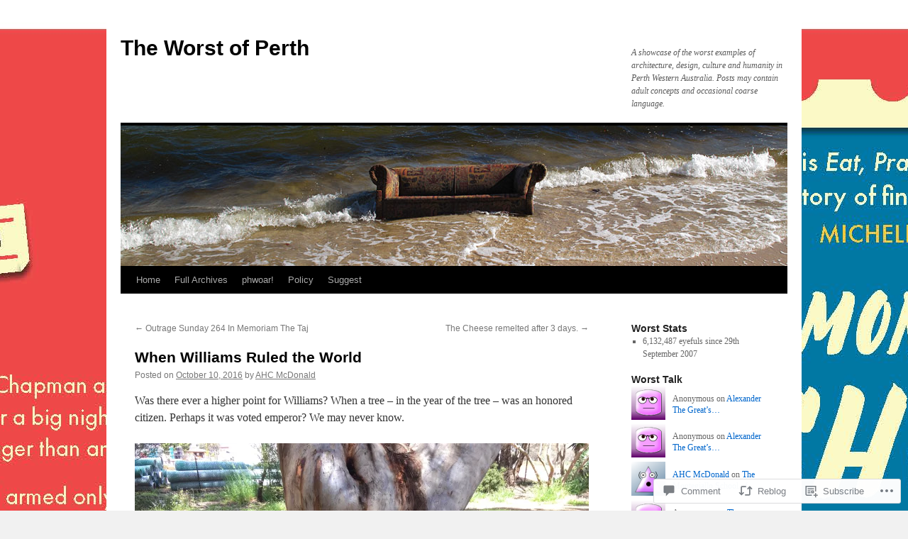

--- FILE ---
content_type: text/html; charset=UTF-8
request_url: https://theworstofperth.com/2016/10/10/when-williams-ruled-the-world/
body_size: 29028
content:
<!DOCTYPE html>
<html lang="en">
<head>
<meta charset="UTF-8" />
<title>
When Williams Ruled the World | The Worst of Perth</title>
<link rel="profile" href="https://gmpg.org/xfn/11" />
<link rel="stylesheet" type="text/css" media="all" href="https://s0.wp.com/wp-content/themes/pub/twentyten/style.css?m=1659017451i&amp;ver=20190507" />
<link rel="pingback" href="https://theworstofperth.com/xmlrpc.php">
<meta name='robots' content='max-image-preview:large' />
<meta name="google-site-verification" content="WN9iZkhAWRDscDZxJ1vM5f2qntHf42ingfGyYQsFrCg" />

<!-- Async WordPress.com Remote Login -->
<script id="wpcom_remote_login_js">
var wpcom_remote_login_extra_auth = '';
function wpcom_remote_login_remove_dom_node_id( element_id ) {
	var dom_node = document.getElementById( element_id );
	if ( dom_node ) { dom_node.parentNode.removeChild( dom_node ); }
}
function wpcom_remote_login_remove_dom_node_classes( class_name ) {
	var dom_nodes = document.querySelectorAll( '.' + class_name );
	for ( var i = 0; i < dom_nodes.length; i++ ) {
		dom_nodes[ i ].parentNode.removeChild( dom_nodes[ i ] );
	}
}
function wpcom_remote_login_final_cleanup() {
	wpcom_remote_login_remove_dom_node_classes( "wpcom_remote_login_msg" );
	wpcom_remote_login_remove_dom_node_id( "wpcom_remote_login_key" );
	wpcom_remote_login_remove_dom_node_id( "wpcom_remote_login_validate" );
	wpcom_remote_login_remove_dom_node_id( "wpcom_remote_login_js" );
	wpcom_remote_login_remove_dom_node_id( "wpcom_request_access_iframe" );
	wpcom_remote_login_remove_dom_node_id( "wpcom_request_access_styles" );
}

// Watch for messages back from the remote login
window.addEventListener( "message", function( e ) {
	if ( e.origin === "https://r-login.wordpress.com" ) {
		var data = {};
		try {
			data = JSON.parse( e.data );
		} catch( e ) {
			wpcom_remote_login_final_cleanup();
			return;
		}

		if ( data.msg === 'LOGIN' ) {
			// Clean up the login check iframe
			wpcom_remote_login_remove_dom_node_id( "wpcom_remote_login_key" );

			var id_regex = new RegExp( /^[0-9]+$/ );
			var token_regex = new RegExp( /^.*|.*|.*$/ );
			if (
				token_regex.test( data.token )
				&& id_regex.test( data.wpcomid )
			) {
				// We have everything we need to ask for a login
				var script = document.createElement( "script" );
				script.setAttribute( "id", "wpcom_remote_login_validate" );
				script.src = '/remote-login.php?wpcom_remote_login=validate'
					+ '&wpcomid=' + data.wpcomid
					+ '&token=' + encodeURIComponent( data.token )
					+ '&host=' + window.location.protocol
					+ '//' + window.location.hostname
					+ '&postid=19846'
					+ '&is_singular=1';
				document.body.appendChild( script );
			}

			return;
		}

		// Safari ITP, not logged in, so redirect
		if ( data.msg === 'LOGIN-REDIRECT' ) {
			window.location = 'https://wordpress.com/log-in?redirect_to=' + window.location.href;
			return;
		}

		// Safari ITP, storage access failed, remove the request
		if ( data.msg === 'LOGIN-REMOVE' ) {
			var css_zap = 'html { -webkit-transition: margin-top 1s; transition: margin-top 1s; } /* 9001 */ html { margin-top: 0 !important; } * html body { margin-top: 0 !important; } @media screen and ( max-width: 782px ) { html { margin-top: 0 !important; } * html body { margin-top: 0 !important; } }';
			var style_zap = document.createElement( 'style' );
			style_zap.type = 'text/css';
			style_zap.appendChild( document.createTextNode( css_zap ) );
			document.body.appendChild( style_zap );

			var e = document.getElementById( 'wpcom_request_access_iframe' );
			e.parentNode.removeChild( e );

			document.cookie = 'wordpress_com_login_access=denied; path=/; max-age=31536000';

			return;
		}

		// Safari ITP
		if ( data.msg === 'REQUEST_ACCESS' ) {
			console.log( 'request access: safari' );

			// Check ITP iframe enable/disable knob
			if ( wpcom_remote_login_extra_auth !== 'safari_itp_iframe' ) {
				return;
			}

			// If we are in a "private window" there is no ITP.
			var private_window = false;
			try {
				var opendb = window.openDatabase( null, null, null, null );
			} catch( e ) {
				private_window = true;
			}

			if ( private_window ) {
				console.log( 'private window' );
				return;
			}

			var iframe = document.createElement( 'iframe' );
			iframe.id = 'wpcom_request_access_iframe';
			iframe.setAttribute( 'scrolling', 'no' );
			iframe.setAttribute( 'sandbox', 'allow-storage-access-by-user-activation allow-scripts allow-same-origin allow-top-navigation-by-user-activation' );
			iframe.src = 'https://r-login.wordpress.com/remote-login.php?wpcom_remote_login=request_access&origin=' + encodeURIComponent( data.origin ) + '&wpcomid=' + encodeURIComponent( data.wpcomid );

			var css = 'html { -webkit-transition: margin-top 1s; transition: margin-top 1s; } /* 9001 */ html { margin-top: 46px !important; } * html body { margin-top: 46px !important; } @media screen and ( max-width: 660px ) { html { margin-top: 71px !important; } * html body { margin-top: 71px !important; } #wpcom_request_access_iframe { display: block; height: 71px !important; } } #wpcom_request_access_iframe { border: 0px; height: 46px; position: fixed; top: 0; left: 0; width: 100%; min-width: 100%; z-index: 99999; background: #23282d; } ';

			var style = document.createElement( 'style' );
			style.type = 'text/css';
			style.id = 'wpcom_request_access_styles';
			style.appendChild( document.createTextNode( css ) );
			document.body.appendChild( style );

			document.body.appendChild( iframe );
		}

		if ( data.msg === 'DONE' ) {
			wpcom_remote_login_final_cleanup();
		}
	}
}, false );

// Inject the remote login iframe after the page has had a chance to load
// more critical resources
window.addEventListener( "DOMContentLoaded", function( e ) {
	var iframe = document.createElement( "iframe" );
	iframe.style.display = "none";
	iframe.setAttribute( "scrolling", "no" );
	iframe.setAttribute( "id", "wpcom_remote_login_key" );
	iframe.src = "https://r-login.wordpress.com/remote-login.php"
		+ "?wpcom_remote_login=key"
		+ "&origin=aHR0cHM6Ly90aGV3b3JzdG9mcGVydGguY29t"
		+ "&wpcomid=1800965"
		+ "&time=" + Math.floor( Date.now() / 1000 );
	document.body.appendChild( iframe );
}, false );
</script>
<link rel='dns-prefetch' href='//s0.wp.com' />
<link rel='dns-prefetch' href='//widgets.wp.com' />
<link rel='dns-prefetch' href='//wordpress.com' />
<link rel="alternate" type="application/rss+xml" title="The Worst of Perth &raquo; Feed" href="https://theworstofperth.com/feed/" />
<link rel="alternate" type="application/rss+xml" title="The Worst of Perth &raquo; Comments Feed" href="https://theworstofperth.com/comments/feed/" />
<link rel="alternate" type="application/rss+xml" title="The Worst of Perth &raquo; When Williams Ruled the&nbsp;World Comments Feed" href="https://theworstofperth.com/2016/10/10/when-williams-ruled-the-world/feed/" />
	<script type="text/javascript">
		/* <![CDATA[ */
		function addLoadEvent(func) {
			var oldonload = window.onload;
			if (typeof window.onload != 'function') {
				window.onload = func;
			} else {
				window.onload = function () {
					oldonload();
					func();
				}
			}
		}
		/* ]]> */
	</script>
	<link crossorigin='anonymous' rel='stylesheet' id='all-css-0-1' href='/_static/??-eJxtzEkKgDAQRNELGZs4EDfiWUJsxMzYHby+RARB3BQ8KD6cWZgUGSNDKCL7su2RwCJnbdxjCCnVWYtHggO9ZlxFTsQftYaogf+k3x2+4Vv1voRZqrHvpkHJwV5glDTa&cssminify=yes' type='text/css' media='all' />
<style id='wp-emoji-styles-inline-css'>

	img.wp-smiley, img.emoji {
		display: inline !important;
		border: none !important;
		box-shadow: none !important;
		height: 1em !important;
		width: 1em !important;
		margin: 0 0.07em !important;
		vertical-align: -0.1em !important;
		background: none !important;
		padding: 0 !important;
	}
/*# sourceURL=wp-emoji-styles-inline-css */
</style>
<link crossorigin='anonymous' rel='stylesheet' id='all-css-2-1' href='/wp-content/plugins/gutenberg-core/v22.2.0/build/styles/block-library/style.css?m=1764855221i&cssminify=yes' type='text/css' media='all' />
<style id='wp-block-library-inline-css'>
.has-text-align-justify {
	text-align:justify;
}
.has-text-align-justify{text-align:justify;}

/*# sourceURL=wp-block-library-inline-css */
</style><style id='global-styles-inline-css'>
:root{--wp--preset--aspect-ratio--square: 1;--wp--preset--aspect-ratio--4-3: 4/3;--wp--preset--aspect-ratio--3-4: 3/4;--wp--preset--aspect-ratio--3-2: 3/2;--wp--preset--aspect-ratio--2-3: 2/3;--wp--preset--aspect-ratio--16-9: 16/9;--wp--preset--aspect-ratio--9-16: 9/16;--wp--preset--color--black: #000;--wp--preset--color--cyan-bluish-gray: #abb8c3;--wp--preset--color--white: #fff;--wp--preset--color--pale-pink: #f78da7;--wp--preset--color--vivid-red: #cf2e2e;--wp--preset--color--luminous-vivid-orange: #ff6900;--wp--preset--color--luminous-vivid-amber: #fcb900;--wp--preset--color--light-green-cyan: #7bdcb5;--wp--preset--color--vivid-green-cyan: #00d084;--wp--preset--color--pale-cyan-blue: #8ed1fc;--wp--preset--color--vivid-cyan-blue: #0693e3;--wp--preset--color--vivid-purple: #9b51e0;--wp--preset--color--blue: #0066cc;--wp--preset--color--medium-gray: #666;--wp--preset--color--light-gray: #f1f1f1;--wp--preset--gradient--vivid-cyan-blue-to-vivid-purple: linear-gradient(135deg,rgb(6,147,227) 0%,rgb(155,81,224) 100%);--wp--preset--gradient--light-green-cyan-to-vivid-green-cyan: linear-gradient(135deg,rgb(122,220,180) 0%,rgb(0,208,130) 100%);--wp--preset--gradient--luminous-vivid-amber-to-luminous-vivid-orange: linear-gradient(135deg,rgb(252,185,0) 0%,rgb(255,105,0) 100%);--wp--preset--gradient--luminous-vivid-orange-to-vivid-red: linear-gradient(135deg,rgb(255,105,0) 0%,rgb(207,46,46) 100%);--wp--preset--gradient--very-light-gray-to-cyan-bluish-gray: linear-gradient(135deg,rgb(238,238,238) 0%,rgb(169,184,195) 100%);--wp--preset--gradient--cool-to-warm-spectrum: linear-gradient(135deg,rgb(74,234,220) 0%,rgb(151,120,209) 20%,rgb(207,42,186) 40%,rgb(238,44,130) 60%,rgb(251,105,98) 80%,rgb(254,248,76) 100%);--wp--preset--gradient--blush-light-purple: linear-gradient(135deg,rgb(255,206,236) 0%,rgb(152,150,240) 100%);--wp--preset--gradient--blush-bordeaux: linear-gradient(135deg,rgb(254,205,165) 0%,rgb(254,45,45) 50%,rgb(107,0,62) 100%);--wp--preset--gradient--luminous-dusk: linear-gradient(135deg,rgb(255,203,112) 0%,rgb(199,81,192) 50%,rgb(65,88,208) 100%);--wp--preset--gradient--pale-ocean: linear-gradient(135deg,rgb(255,245,203) 0%,rgb(182,227,212) 50%,rgb(51,167,181) 100%);--wp--preset--gradient--electric-grass: linear-gradient(135deg,rgb(202,248,128) 0%,rgb(113,206,126) 100%);--wp--preset--gradient--midnight: linear-gradient(135deg,rgb(2,3,129) 0%,rgb(40,116,252) 100%);--wp--preset--font-size--small: 13px;--wp--preset--font-size--medium: 20px;--wp--preset--font-size--large: 36px;--wp--preset--font-size--x-large: 42px;--wp--preset--font-family--albert-sans: 'Albert Sans', sans-serif;--wp--preset--font-family--alegreya: Alegreya, serif;--wp--preset--font-family--arvo: Arvo, serif;--wp--preset--font-family--bodoni-moda: 'Bodoni Moda', serif;--wp--preset--font-family--bricolage-grotesque: 'Bricolage Grotesque', sans-serif;--wp--preset--font-family--cabin: Cabin, sans-serif;--wp--preset--font-family--chivo: Chivo, sans-serif;--wp--preset--font-family--commissioner: Commissioner, sans-serif;--wp--preset--font-family--cormorant: Cormorant, serif;--wp--preset--font-family--courier-prime: 'Courier Prime', monospace;--wp--preset--font-family--crimson-pro: 'Crimson Pro', serif;--wp--preset--font-family--dm-mono: 'DM Mono', monospace;--wp--preset--font-family--dm-sans: 'DM Sans', sans-serif;--wp--preset--font-family--dm-serif-display: 'DM Serif Display', serif;--wp--preset--font-family--domine: Domine, serif;--wp--preset--font-family--eb-garamond: 'EB Garamond', serif;--wp--preset--font-family--epilogue: Epilogue, sans-serif;--wp--preset--font-family--fahkwang: Fahkwang, sans-serif;--wp--preset--font-family--figtree: Figtree, sans-serif;--wp--preset--font-family--fira-sans: 'Fira Sans', sans-serif;--wp--preset--font-family--fjalla-one: 'Fjalla One', sans-serif;--wp--preset--font-family--fraunces: Fraunces, serif;--wp--preset--font-family--gabarito: Gabarito, system-ui;--wp--preset--font-family--ibm-plex-mono: 'IBM Plex Mono', monospace;--wp--preset--font-family--ibm-plex-sans: 'IBM Plex Sans', sans-serif;--wp--preset--font-family--ibarra-real-nova: 'Ibarra Real Nova', serif;--wp--preset--font-family--instrument-serif: 'Instrument Serif', serif;--wp--preset--font-family--inter: Inter, sans-serif;--wp--preset--font-family--josefin-sans: 'Josefin Sans', sans-serif;--wp--preset--font-family--jost: Jost, sans-serif;--wp--preset--font-family--libre-baskerville: 'Libre Baskerville', serif;--wp--preset--font-family--libre-franklin: 'Libre Franklin', sans-serif;--wp--preset--font-family--literata: Literata, serif;--wp--preset--font-family--lora: Lora, serif;--wp--preset--font-family--merriweather: Merriweather, serif;--wp--preset--font-family--montserrat: Montserrat, sans-serif;--wp--preset--font-family--newsreader: Newsreader, serif;--wp--preset--font-family--noto-sans-mono: 'Noto Sans Mono', sans-serif;--wp--preset--font-family--nunito: Nunito, sans-serif;--wp--preset--font-family--open-sans: 'Open Sans', sans-serif;--wp--preset--font-family--overpass: Overpass, sans-serif;--wp--preset--font-family--pt-serif: 'PT Serif', serif;--wp--preset--font-family--petrona: Petrona, serif;--wp--preset--font-family--piazzolla: Piazzolla, serif;--wp--preset--font-family--playfair-display: 'Playfair Display', serif;--wp--preset--font-family--plus-jakarta-sans: 'Plus Jakarta Sans', sans-serif;--wp--preset--font-family--poppins: Poppins, sans-serif;--wp--preset--font-family--raleway: Raleway, sans-serif;--wp--preset--font-family--roboto: Roboto, sans-serif;--wp--preset--font-family--roboto-slab: 'Roboto Slab', serif;--wp--preset--font-family--rubik: Rubik, sans-serif;--wp--preset--font-family--rufina: Rufina, serif;--wp--preset--font-family--sora: Sora, sans-serif;--wp--preset--font-family--source-sans-3: 'Source Sans 3', sans-serif;--wp--preset--font-family--source-serif-4: 'Source Serif 4', serif;--wp--preset--font-family--space-mono: 'Space Mono', monospace;--wp--preset--font-family--syne: Syne, sans-serif;--wp--preset--font-family--texturina: Texturina, serif;--wp--preset--font-family--urbanist: Urbanist, sans-serif;--wp--preset--font-family--work-sans: 'Work Sans', sans-serif;--wp--preset--spacing--20: 0.44rem;--wp--preset--spacing--30: 0.67rem;--wp--preset--spacing--40: 1rem;--wp--preset--spacing--50: 1.5rem;--wp--preset--spacing--60: 2.25rem;--wp--preset--spacing--70: 3.38rem;--wp--preset--spacing--80: 5.06rem;--wp--preset--shadow--natural: 6px 6px 9px rgba(0, 0, 0, 0.2);--wp--preset--shadow--deep: 12px 12px 50px rgba(0, 0, 0, 0.4);--wp--preset--shadow--sharp: 6px 6px 0px rgba(0, 0, 0, 0.2);--wp--preset--shadow--outlined: 6px 6px 0px -3px rgb(255, 255, 255), 6px 6px rgb(0, 0, 0);--wp--preset--shadow--crisp: 6px 6px 0px rgb(0, 0, 0);}:where(.is-layout-flex){gap: 0.5em;}:where(.is-layout-grid){gap: 0.5em;}body .is-layout-flex{display: flex;}.is-layout-flex{flex-wrap: wrap;align-items: center;}.is-layout-flex > :is(*, div){margin: 0;}body .is-layout-grid{display: grid;}.is-layout-grid > :is(*, div){margin: 0;}:where(.wp-block-columns.is-layout-flex){gap: 2em;}:where(.wp-block-columns.is-layout-grid){gap: 2em;}:where(.wp-block-post-template.is-layout-flex){gap: 1.25em;}:where(.wp-block-post-template.is-layout-grid){gap: 1.25em;}.has-black-color{color: var(--wp--preset--color--black) !important;}.has-cyan-bluish-gray-color{color: var(--wp--preset--color--cyan-bluish-gray) !important;}.has-white-color{color: var(--wp--preset--color--white) !important;}.has-pale-pink-color{color: var(--wp--preset--color--pale-pink) !important;}.has-vivid-red-color{color: var(--wp--preset--color--vivid-red) !important;}.has-luminous-vivid-orange-color{color: var(--wp--preset--color--luminous-vivid-orange) !important;}.has-luminous-vivid-amber-color{color: var(--wp--preset--color--luminous-vivid-amber) !important;}.has-light-green-cyan-color{color: var(--wp--preset--color--light-green-cyan) !important;}.has-vivid-green-cyan-color{color: var(--wp--preset--color--vivid-green-cyan) !important;}.has-pale-cyan-blue-color{color: var(--wp--preset--color--pale-cyan-blue) !important;}.has-vivid-cyan-blue-color{color: var(--wp--preset--color--vivid-cyan-blue) !important;}.has-vivid-purple-color{color: var(--wp--preset--color--vivid-purple) !important;}.has-black-background-color{background-color: var(--wp--preset--color--black) !important;}.has-cyan-bluish-gray-background-color{background-color: var(--wp--preset--color--cyan-bluish-gray) !important;}.has-white-background-color{background-color: var(--wp--preset--color--white) !important;}.has-pale-pink-background-color{background-color: var(--wp--preset--color--pale-pink) !important;}.has-vivid-red-background-color{background-color: var(--wp--preset--color--vivid-red) !important;}.has-luminous-vivid-orange-background-color{background-color: var(--wp--preset--color--luminous-vivid-orange) !important;}.has-luminous-vivid-amber-background-color{background-color: var(--wp--preset--color--luminous-vivid-amber) !important;}.has-light-green-cyan-background-color{background-color: var(--wp--preset--color--light-green-cyan) !important;}.has-vivid-green-cyan-background-color{background-color: var(--wp--preset--color--vivid-green-cyan) !important;}.has-pale-cyan-blue-background-color{background-color: var(--wp--preset--color--pale-cyan-blue) !important;}.has-vivid-cyan-blue-background-color{background-color: var(--wp--preset--color--vivid-cyan-blue) !important;}.has-vivid-purple-background-color{background-color: var(--wp--preset--color--vivid-purple) !important;}.has-black-border-color{border-color: var(--wp--preset--color--black) !important;}.has-cyan-bluish-gray-border-color{border-color: var(--wp--preset--color--cyan-bluish-gray) !important;}.has-white-border-color{border-color: var(--wp--preset--color--white) !important;}.has-pale-pink-border-color{border-color: var(--wp--preset--color--pale-pink) !important;}.has-vivid-red-border-color{border-color: var(--wp--preset--color--vivid-red) !important;}.has-luminous-vivid-orange-border-color{border-color: var(--wp--preset--color--luminous-vivid-orange) !important;}.has-luminous-vivid-amber-border-color{border-color: var(--wp--preset--color--luminous-vivid-amber) !important;}.has-light-green-cyan-border-color{border-color: var(--wp--preset--color--light-green-cyan) !important;}.has-vivid-green-cyan-border-color{border-color: var(--wp--preset--color--vivid-green-cyan) !important;}.has-pale-cyan-blue-border-color{border-color: var(--wp--preset--color--pale-cyan-blue) !important;}.has-vivid-cyan-blue-border-color{border-color: var(--wp--preset--color--vivid-cyan-blue) !important;}.has-vivid-purple-border-color{border-color: var(--wp--preset--color--vivid-purple) !important;}.has-vivid-cyan-blue-to-vivid-purple-gradient-background{background: var(--wp--preset--gradient--vivid-cyan-blue-to-vivid-purple) !important;}.has-light-green-cyan-to-vivid-green-cyan-gradient-background{background: var(--wp--preset--gradient--light-green-cyan-to-vivid-green-cyan) !important;}.has-luminous-vivid-amber-to-luminous-vivid-orange-gradient-background{background: var(--wp--preset--gradient--luminous-vivid-amber-to-luminous-vivid-orange) !important;}.has-luminous-vivid-orange-to-vivid-red-gradient-background{background: var(--wp--preset--gradient--luminous-vivid-orange-to-vivid-red) !important;}.has-very-light-gray-to-cyan-bluish-gray-gradient-background{background: var(--wp--preset--gradient--very-light-gray-to-cyan-bluish-gray) !important;}.has-cool-to-warm-spectrum-gradient-background{background: var(--wp--preset--gradient--cool-to-warm-spectrum) !important;}.has-blush-light-purple-gradient-background{background: var(--wp--preset--gradient--blush-light-purple) !important;}.has-blush-bordeaux-gradient-background{background: var(--wp--preset--gradient--blush-bordeaux) !important;}.has-luminous-dusk-gradient-background{background: var(--wp--preset--gradient--luminous-dusk) !important;}.has-pale-ocean-gradient-background{background: var(--wp--preset--gradient--pale-ocean) !important;}.has-electric-grass-gradient-background{background: var(--wp--preset--gradient--electric-grass) !important;}.has-midnight-gradient-background{background: var(--wp--preset--gradient--midnight) !important;}.has-small-font-size{font-size: var(--wp--preset--font-size--small) !important;}.has-medium-font-size{font-size: var(--wp--preset--font-size--medium) !important;}.has-large-font-size{font-size: var(--wp--preset--font-size--large) !important;}.has-x-large-font-size{font-size: var(--wp--preset--font-size--x-large) !important;}.has-albert-sans-font-family{font-family: var(--wp--preset--font-family--albert-sans) !important;}.has-alegreya-font-family{font-family: var(--wp--preset--font-family--alegreya) !important;}.has-arvo-font-family{font-family: var(--wp--preset--font-family--arvo) !important;}.has-bodoni-moda-font-family{font-family: var(--wp--preset--font-family--bodoni-moda) !important;}.has-bricolage-grotesque-font-family{font-family: var(--wp--preset--font-family--bricolage-grotesque) !important;}.has-cabin-font-family{font-family: var(--wp--preset--font-family--cabin) !important;}.has-chivo-font-family{font-family: var(--wp--preset--font-family--chivo) !important;}.has-commissioner-font-family{font-family: var(--wp--preset--font-family--commissioner) !important;}.has-cormorant-font-family{font-family: var(--wp--preset--font-family--cormorant) !important;}.has-courier-prime-font-family{font-family: var(--wp--preset--font-family--courier-prime) !important;}.has-crimson-pro-font-family{font-family: var(--wp--preset--font-family--crimson-pro) !important;}.has-dm-mono-font-family{font-family: var(--wp--preset--font-family--dm-mono) !important;}.has-dm-sans-font-family{font-family: var(--wp--preset--font-family--dm-sans) !important;}.has-dm-serif-display-font-family{font-family: var(--wp--preset--font-family--dm-serif-display) !important;}.has-domine-font-family{font-family: var(--wp--preset--font-family--domine) !important;}.has-eb-garamond-font-family{font-family: var(--wp--preset--font-family--eb-garamond) !important;}.has-epilogue-font-family{font-family: var(--wp--preset--font-family--epilogue) !important;}.has-fahkwang-font-family{font-family: var(--wp--preset--font-family--fahkwang) !important;}.has-figtree-font-family{font-family: var(--wp--preset--font-family--figtree) !important;}.has-fira-sans-font-family{font-family: var(--wp--preset--font-family--fira-sans) !important;}.has-fjalla-one-font-family{font-family: var(--wp--preset--font-family--fjalla-one) !important;}.has-fraunces-font-family{font-family: var(--wp--preset--font-family--fraunces) !important;}.has-gabarito-font-family{font-family: var(--wp--preset--font-family--gabarito) !important;}.has-ibm-plex-mono-font-family{font-family: var(--wp--preset--font-family--ibm-plex-mono) !important;}.has-ibm-plex-sans-font-family{font-family: var(--wp--preset--font-family--ibm-plex-sans) !important;}.has-ibarra-real-nova-font-family{font-family: var(--wp--preset--font-family--ibarra-real-nova) !important;}.has-instrument-serif-font-family{font-family: var(--wp--preset--font-family--instrument-serif) !important;}.has-inter-font-family{font-family: var(--wp--preset--font-family--inter) !important;}.has-josefin-sans-font-family{font-family: var(--wp--preset--font-family--josefin-sans) !important;}.has-jost-font-family{font-family: var(--wp--preset--font-family--jost) !important;}.has-libre-baskerville-font-family{font-family: var(--wp--preset--font-family--libre-baskerville) !important;}.has-libre-franklin-font-family{font-family: var(--wp--preset--font-family--libre-franklin) !important;}.has-literata-font-family{font-family: var(--wp--preset--font-family--literata) !important;}.has-lora-font-family{font-family: var(--wp--preset--font-family--lora) !important;}.has-merriweather-font-family{font-family: var(--wp--preset--font-family--merriweather) !important;}.has-montserrat-font-family{font-family: var(--wp--preset--font-family--montserrat) !important;}.has-newsreader-font-family{font-family: var(--wp--preset--font-family--newsreader) !important;}.has-noto-sans-mono-font-family{font-family: var(--wp--preset--font-family--noto-sans-mono) !important;}.has-nunito-font-family{font-family: var(--wp--preset--font-family--nunito) !important;}.has-open-sans-font-family{font-family: var(--wp--preset--font-family--open-sans) !important;}.has-overpass-font-family{font-family: var(--wp--preset--font-family--overpass) !important;}.has-pt-serif-font-family{font-family: var(--wp--preset--font-family--pt-serif) !important;}.has-petrona-font-family{font-family: var(--wp--preset--font-family--petrona) !important;}.has-piazzolla-font-family{font-family: var(--wp--preset--font-family--piazzolla) !important;}.has-playfair-display-font-family{font-family: var(--wp--preset--font-family--playfair-display) !important;}.has-plus-jakarta-sans-font-family{font-family: var(--wp--preset--font-family--plus-jakarta-sans) !important;}.has-poppins-font-family{font-family: var(--wp--preset--font-family--poppins) !important;}.has-raleway-font-family{font-family: var(--wp--preset--font-family--raleway) !important;}.has-roboto-font-family{font-family: var(--wp--preset--font-family--roboto) !important;}.has-roboto-slab-font-family{font-family: var(--wp--preset--font-family--roboto-slab) !important;}.has-rubik-font-family{font-family: var(--wp--preset--font-family--rubik) !important;}.has-rufina-font-family{font-family: var(--wp--preset--font-family--rufina) !important;}.has-sora-font-family{font-family: var(--wp--preset--font-family--sora) !important;}.has-source-sans-3-font-family{font-family: var(--wp--preset--font-family--source-sans-3) !important;}.has-source-serif-4-font-family{font-family: var(--wp--preset--font-family--source-serif-4) !important;}.has-space-mono-font-family{font-family: var(--wp--preset--font-family--space-mono) !important;}.has-syne-font-family{font-family: var(--wp--preset--font-family--syne) !important;}.has-texturina-font-family{font-family: var(--wp--preset--font-family--texturina) !important;}.has-urbanist-font-family{font-family: var(--wp--preset--font-family--urbanist) !important;}.has-work-sans-font-family{font-family: var(--wp--preset--font-family--work-sans) !important;}
/*# sourceURL=global-styles-inline-css */
</style>

<style id='classic-theme-styles-inline-css'>
/*! This file is auto-generated */
.wp-block-button__link{color:#fff;background-color:#32373c;border-radius:9999px;box-shadow:none;text-decoration:none;padding:calc(.667em + 2px) calc(1.333em + 2px);font-size:1.125em}.wp-block-file__button{background:#32373c;color:#fff;text-decoration:none}
/*# sourceURL=/wp-includes/css/classic-themes.min.css */
</style>
<link crossorigin='anonymous' rel='stylesheet' id='all-css-4-1' href='/_static/??-eJx9j8EOwjAIhl/IyvTgvBgfxXQtmZ2jbQrdfHxZll3U7ELgh48fYM7GpSgYBaiaPNY+RAaXCqpO2QroBKEPFkckHTs65gP8x+bgexTFecuN4HsfyWpjui4XZDYaKVQy8lQv3uMGlGzdy6i0rlgbQCnFrfmYMPpUwFZJZEWC+8GAi4OuhtHDhKVTaxWXN/m7Xo650+3UXprm3J6a6/ABpBt3RQ==&cssminify=yes' type='text/css' media='all' />
<link rel='stylesheet' id='verbum-gutenberg-css-css' href='https://widgets.wp.com/verbum-block-editor/block-editor.css?ver=1738686361' media='all' />
<link crossorigin='anonymous' rel='stylesheet' id='all-css-6-1' href='/_static/??-eJyNjuEKwjAMhF/IGgdO3A/xWbYSa1zblDWl7O2NCjoVxH+5L7nLQU3GchSMAqGY5IujmMFyCIqMpxFV5Q+yVrICgshC6s7P4bFYZMoZgyakMoBUBbNSGDzb8c/bLLNHU5P+/zIsCk+ooU5Hd2/7kr9MDtlolV6I45swJ9/TdLMew6HZNZtt27X77nIFFpJxPw==&cssminify=yes' type='text/css' media='all' />
<style id='jetpack-global-styles-frontend-style-inline-css'>
:root { --font-headings: unset; --font-base: unset; --font-headings-default: -apple-system,BlinkMacSystemFont,"Segoe UI",Roboto,Oxygen-Sans,Ubuntu,Cantarell,"Helvetica Neue",sans-serif; --font-base-default: -apple-system,BlinkMacSystemFont,"Segoe UI",Roboto,Oxygen-Sans,Ubuntu,Cantarell,"Helvetica Neue",sans-serif;}
/*# sourceURL=jetpack-global-styles-frontend-style-inline-css */
</style>
<link crossorigin='anonymous' rel='stylesheet' id='all-css-8-1' href='/_static/??-eJyNjcEKwjAQRH/IuFRT6kX8FNkmS5K6yQY3Qfx7bfEiXrwM82B4A49qnJRGpUHupnIPqSgs1Cq624chi6zhO5OCRryTR++fW00l7J3qDv43XVNxoOISsmEJol/wY2uR8vs3WggsM/I6uOTzMI3Hw8lOg11eUT1JKA==&cssminify=yes' type='text/css' media='all' />
<script type="text/javascript" id="jetpack_related-posts-js-extra">
/* <![CDATA[ */
var related_posts_js_options = {"post_heading":"h4"};
//# sourceURL=jetpack_related-posts-js-extra
/* ]]> */
</script>
<script type="text/javascript" id="wpcom-actionbar-placeholder-js-extra">
/* <![CDATA[ */
var actionbardata = {"siteID":"1800965","postID":"19846","siteURL":"https://theworstofperth.com","xhrURL":"https://theworstofperth.com/wp-admin/admin-ajax.php","nonce":"30ea88af6d","isLoggedIn":"","statusMessage":"","subsEmailDefault":"instantly","proxyScriptUrl":"https://s0.wp.com/wp-content/js/wpcom-proxy-request.js?m=1513050504i&amp;ver=20211021","shortlink":"https://wp.me/p7yvP-5a6","i18n":{"followedText":"New posts from this site will now appear in your \u003Ca href=\"https://wordpress.com/reader\"\u003EReader\u003C/a\u003E","foldBar":"Collapse this bar","unfoldBar":"Expand this bar","shortLinkCopied":"Shortlink copied to clipboard."}};
//# sourceURL=wpcom-actionbar-placeholder-js-extra
/* ]]> */
</script>
<script type="text/javascript" id="jetpack-mu-wpcom-settings-js-before">
/* <![CDATA[ */
var JETPACK_MU_WPCOM_SETTINGS = {"assetsUrl":"https://s0.wp.com/wp-content/mu-plugins/jetpack-mu-wpcom-plugin/moon/jetpack_vendor/automattic/jetpack-mu-wpcom/src/build/"};
//# sourceURL=jetpack-mu-wpcom-settings-js-before
/* ]]> */
</script>
<script crossorigin='anonymous' type='text/javascript'  src='/_static/??/wp-content/mu-plugins/jetpack-plugin/moon/_inc/build/related-posts/related-posts.min.js,/wp-content/js/rlt-proxy.js?m=1755006225j'></script>
<script type="text/javascript" id="rlt-proxy-js-after">
/* <![CDATA[ */
	rltInitialize( {"token":null,"iframeOrigins":["https:\/\/widgets.wp.com"]} );
//# sourceURL=rlt-proxy-js-after
/* ]]> */
</script>
<link rel="EditURI" type="application/rsd+xml" title="RSD" href="https://perthworst.wordpress.com/xmlrpc.php?rsd" />
<meta name="generator" content="WordPress.com" />
<link rel="canonical" href="https://theworstofperth.com/2016/10/10/when-williams-ruled-the-world/" />
<link rel='shortlink' href='https://wp.me/p7yvP-5a6' />
<link rel="alternate" type="application/json+oembed" href="https://public-api.wordpress.com/oembed/?format=json&amp;url=https%3A%2F%2Ftheworstofperth.com%2F2016%2F10%2F10%2Fwhen-williams-ruled-the-world%2F&amp;for=wpcom-auto-discovery" /><link rel="alternate" type="application/xml+oembed" href="https://public-api.wordpress.com/oembed/?format=xml&amp;url=https%3A%2F%2Ftheworstofperth.com%2F2016%2F10%2F10%2Fwhen-williams-ruled-the-world%2F&amp;for=wpcom-auto-discovery" />
<!-- Jetpack Open Graph Tags -->
<meta property="og:type" content="article" />
<meta property="og:title" content="When Williams Ruled the World" />
<meta property="og:url" content="https://theworstofperth.com/2016/10/10/when-williams-ruled-the-world/" />
<meta property="og:description" content="Was there ever a higher point for Williams? When a tree &#8211; in the year of the tree &#8211; was an honored citizen. Perhaps it was voted emperor? We may never know. ﻿﻿" />
<meta property="article:published_time" content="2016-10-09T19:30:03+00:00" />
<meta property="article:modified_time" content="2016-10-09T19:30:03+00:00" />
<meta property="og:site_name" content="The Worst of Perth" />
<meta property="og:image" content="https://theworstofperth.com/wp-content/uploads/2016/10/img_6529.jpg" />
<meta property="og:image:secure_url" content="https://theworstofperth.com/wp-content/uploads/2016/10/img_6529.jpg" />
<meta property="og:image:alt" content="" />
<meta property="og:locale" content="en_US" />
<meta property="article:publisher" content="https://www.facebook.com/WordPresscom" />
<meta name="twitter:text:title" content="When Williams Ruled the&nbsp;World" />
<meta name="twitter:image" content="https://theworstofperth.com/wp-content/uploads/2016/10/img_6529.jpg?w=144" />
<meta name="twitter:card" content="summary" />

<!-- End Jetpack Open Graph Tags -->
<link rel="shortcut icon" type="image/x-icon" href="https://secure.gravatar.com/blavatar/5c0f497d51100be527534a74320d67fed1722d0573fdacdcd147a124207aa0e6?s=32" sizes="16x16" />
<link rel="icon" type="image/x-icon" href="https://secure.gravatar.com/blavatar/5c0f497d51100be527534a74320d67fed1722d0573fdacdcd147a124207aa0e6?s=32" sizes="16x16" />
<link rel="apple-touch-icon" href="https://secure.gravatar.com/blavatar/5c0f497d51100be527534a74320d67fed1722d0573fdacdcd147a124207aa0e6?s=114" />
<link rel='openid.server' href='https://theworstofperth.com/?openidserver=1' />
<link rel='openid.delegate' href='https://theworstofperth.com/' />
<link rel="search" type="application/opensearchdescription+xml" href="https://theworstofperth.com/osd.xml" title="The Worst of Perth" />
<link rel="search" type="application/opensearchdescription+xml" href="https://s1.wp.com/opensearch.xml" title="WordPress.com" />
		<style type="text/css">
			.recentcomments a {
				display: inline !important;
				padding: 0 !important;
				margin: 0 !important;
			}

			table.recentcommentsavatartop img.avatar, table.recentcommentsavatarend img.avatar {
				border: 0px;
				margin: 0;
			}

			table.recentcommentsavatartop a, table.recentcommentsavatarend a {
				border: 0px !important;
				background-color: transparent !important;
			}

			td.recentcommentsavatarend, td.recentcommentsavatartop {
				padding: 0px 0px 1px 0px;
				margin: 0px;
			}

			td.recentcommentstextend {
				border: none !important;
				padding: 0px 0px 2px 10px;
			}

			.rtl td.recentcommentstextend {
				padding: 0px 10px 2px 0px;
			}

			td.recentcommentstexttop {
				border: none;
				padding: 0px 0px 0px 10px;
			}

			.rtl td.recentcommentstexttop {
				padding: 0px 10px 0px 0px;
			}
		</style>
		<meta name="description" content="Was there ever a higher point for Williams? When a tree - in the year of the tree - was an honored citizen. Perhaps it was voted emperor? We may never know. ﻿﻿" />
<style type="text/css" id="custom-background-css">
body.custom-background { background-image: url("https://perthworst.wordpress.com/wp-content/uploads/2025/01/final-cover-to-printerjpg.jpg"); background-position: center top; background-size: auto; background-repeat: no-repeat; background-attachment: fixed; }
</style>
	<link crossorigin='anonymous' rel='stylesheet' id='all-css-0-3' href='/wp-content/mu-plugins/jetpack-plugin/moon/modules/widgets/top-posts/style.css?m=1753284714i&cssminify=yes' type='text/css' media='all' />
</head>

<body class="wp-singular post-template-default single single-post postid-19846 single-format-standard custom-background wp-theme-pubtwentyten customizer-styles-applied jetpack-reblog-enabled">
<div id="wrapper" class="hfeed">
	<div id="header">
		<div id="masthead">
			<div id="branding" role="banner">
								<div id="site-title">
					<span>
						<a href="https://theworstofperth.com/" title="The Worst of Perth" rel="home">The Worst of Perth</a>
					</span>
				</div>
				<div id="site-description">A showcase of the worst examples of architecture, design, culture and humanity in Perth Western Australia. Posts may contain adult concepts and occasional coarse language.</div>

									<a class="home-link" href="https://theworstofperth.com/" title="The Worst of Perth" rel="home">
						<img src="https://theworstofperth.com/wp-content/uploads/2010/04/new-banner.jpg" width="940" height="198" alt="" />
					</a>
								</div><!-- #branding -->

			<div id="access" role="navigation">
								<div class="skip-link screen-reader-text"><a href="#content" title="Skip to content">Skip to content</a></div>
				<div class="menu"><ul>
<li ><a href="https://theworstofperth.com/">Home</a></li><li class="page_item page-item-4106"><a href="https://theworstofperth.com/full-archives/">Full Archives</a></li>
<li class="page_item page-item-18399"><a href="https://theworstofperth.com/phwoar/">phwoar!</a></li>
<li class="page_item page-item-566"><a href="https://theworstofperth.com/policy/">Policy</a></li>
<li class="page_item page-item-2"><a href="https://theworstofperth.com/about/">Suggest</a></li>
</ul></div>
			</div><!-- #access -->
		</div><!-- #masthead -->
	</div><!-- #header -->

	<div id="main">

		<div id="container">
			<div id="content" role="main">

			

				<div id="nav-above" class="navigation">
					<div class="nav-previous"><a href="https://theworstofperth.com/2016/10/09/outrage-sunday-264-in-memoriam-the-taj/" rel="prev"><span class="meta-nav">&larr;</span> Outrage Sunday 264 In Memoriam The&nbsp;Taj</a></div>
					<div class="nav-next"><a href="https://theworstofperth.com/2016/10/11/the-cheese-remelted-after-3-days/" rel="next">The Cheese remelted after 3&nbsp;days. <span class="meta-nav">&rarr;</span></a></div>
				</div><!-- #nav-above -->

				<div id="post-19846" class="post-19846 post type-post status-publish format-standard hentry category-worst-plant tag-160666 tag-williams tag-worst-tree">
											<h2 class="entry-title"><a href="https://theworstofperth.com/2016/10/10/when-williams-ruled-the-world/" rel="bookmark">When Williams Ruled the&nbsp;World</a></h2>					
					<div class="entry-meta">
						<span class="meta-prep meta-prep-author">Posted on</span> <a href="https://theworstofperth.com/2016/10/10/when-williams-ruled-the-world/" title="3:30 am" rel="bookmark"><span class="entry-date">October 10, 2016</span></a> <span class="meta-sep">by</span> <span class="author vcard"><a class="url fn n" href="https://theworstofperth.com/author/lazyaussie/" title="View all posts by AHC McDonald">AHC McDonald</a></span>					</div><!-- .entry-meta -->

					<div class="entry-content">
						<p>Was there ever a higher point for Williams? When a tree &#8211; in the year of the tree &#8211; was an honored citizen. Perhaps it was voted emperor? We may never know. ﻿</p>
<p><img src="https://theworstofperth.com/wp-content/uploads/2016/10/img_6529.jpg?w=640" alt="">﻿</p>
<div id="jp-post-flair" class="sharedaddy sd-rating-enabled sd-like-enabled sd-sharing-enabled"><div class="sd-block sd-rating"><h3 class="sd-title">Rate this:</h3><div class="cs-rating pd-rating" id="pd_rating_holder_92300_post_19846"></div></div><div class="sharedaddy sd-sharing-enabled"><div class="robots-nocontent sd-block sd-social sd-social-icon-text sd-sharing"><h3 class="sd-title">Share this worst:</h3><div class="sd-content"><ul><li class="share-email"><a rel="nofollow noopener noreferrer"
				data-shared="sharing-email-19846"
				class="share-email sd-button share-icon"
				href="mailto:?subject=%5BShared%20Post%5D%20When%20Williams%20Ruled%20the%20World&#038;body=https%3A%2F%2Ftheworstofperth.com%2F2016%2F10%2F10%2Fwhen-williams-ruled-the-world%2F&#038;share=email"
				target="_blank"
				aria-labelledby="sharing-email-19846"
				data-email-share-error-title="Do you have email set up?" data-email-share-error-text="If you&#039;re having problems sharing via email, you might not have email set up for your browser. You may need to create a new email yourself." data-email-share-nonce="98fff7513b" data-email-share-track-url="https://theworstofperth.com/2016/10/10/when-williams-ruled-the-world/?share=email">
				<span id="sharing-email-19846" hidden>Click to email a link to a friend (Opens in new window)</span>
				<span>Email</span>
			</a></li><li class="share-twitter"><a rel="nofollow noopener noreferrer"
				data-shared="sharing-twitter-19846"
				class="share-twitter sd-button share-icon"
				href="https://theworstofperth.com/2016/10/10/when-williams-ruled-the-world/?share=twitter"
				target="_blank"
				aria-labelledby="sharing-twitter-19846"
				>
				<span id="sharing-twitter-19846" hidden>Click to share on X (Opens in new window)</span>
				<span>X</span>
			</a></li><li class="share-facebook"><a rel="nofollow noopener noreferrer"
				data-shared="sharing-facebook-19846"
				class="share-facebook sd-button share-icon"
				href="https://theworstofperth.com/2016/10/10/when-williams-ruled-the-world/?share=facebook"
				target="_blank"
				aria-labelledby="sharing-facebook-19846"
				>
				<span id="sharing-facebook-19846" hidden>Click to share on Facebook (Opens in new window)</span>
				<span>Facebook</span>
			</a></li><li class="share-pinterest"><a rel="nofollow noopener noreferrer"
				data-shared="sharing-pinterest-19846"
				class="share-pinterest sd-button share-icon"
				href="https://theworstofperth.com/2016/10/10/when-williams-ruled-the-world/?share=pinterest"
				target="_blank"
				aria-labelledby="sharing-pinterest-19846"
				>
				<span id="sharing-pinterest-19846" hidden>Click to share on Pinterest (Opens in new window)</span>
				<span>Pinterest</span>
			</a></li><li class="share-tumblr"><a rel="nofollow noopener noreferrer"
				data-shared="sharing-tumblr-19846"
				class="share-tumblr sd-button share-icon"
				href="https://theworstofperth.com/2016/10/10/when-williams-ruled-the-world/?share=tumblr"
				target="_blank"
				aria-labelledby="sharing-tumblr-19846"
				>
				<span id="sharing-tumblr-19846" hidden>Click to share on Tumblr (Opens in new window)</span>
				<span>Tumblr</span>
			</a></li><li class="share-reddit"><a rel="nofollow noopener noreferrer"
				data-shared="sharing-reddit-19846"
				class="share-reddit sd-button share-icon"
				href="https://theworstofperth.com/2016/10/10/when-williams-ruled-the-world/?share=reddit"
				target="_blank"
				aria-labelledby="sharing-reddit-19846"
				>
				<span id="sharing-reddit-19846" hidden>Click to share on Reddit (Opens in new window)</span>
				<span>Reddit</span>
			</a></li><li class="share-end"></li></ul></div></div></div><div class='sharedaddy sd-block sd-like jetpack-likes-widget-wrapper jetpack-likes-widget-unloaded' id='like-post-wrapper-1800965-19846-6951606fbf091' data-src='//widgets.wp.com/likes/index.html?ver=20251228#blog_id=1800965&amp;post_id=19846&amp;origin=perthworst.wordpress.com&amp;obj_id=1800965-19846-6951606fbf091&amp;domain=theworstofperth.com' data-name='like-post-frame-1800965-19846-6951606fbf091' data-title='Like or Reblog'><div class='likes-widget-placeholder post-likes-widget-placeholder' style='height: 55px;'><span class='button'><span>Like</span></span> <span class='loading'>Loading...</span></div><span class='sd-text-color'></span><a class='sd-link-color'></a></div>
<div id='jp-relatedposts' class='jp-relatedposts' >
	<h3 class="jp-relatedposts-headline"><em>Related</em></h3>
</div></div>											</div><!-- .entry-content -->

							<div id="entry-author-info">
						<div id="author-avatar">
							<img referrerpolicy="no-referrer" alt='Unknown&#039;s avatar' src='https://2.gravatar.com/avatar/5a2dad1ca09c7d434d1e2cce79e765f09aba0dc284b4f9be20c1ce1b22e10561?s=60&#038;d=wavatar&#038;r=R' srcset='https://2.gravatar.com/avatar/5a2dad1ca09c7d434d1e2cce79e765f09aba0dc284b4f9be20c1ce1b22e10561?s=60&#038;d=wavatar&#038;r=R 1x, https://2.gravatar.com/avatar/5a2dad1ca09c7d434d1e2cce79e765f09aba0dc284b4f9be20c1ce1b22e10561?s=90&#038;d=wavatar&#038;r=R 1.5x, https://2.gravatar.com/avatar/5a2dad1ca09c7d434d1e2cce79e765f09aba0dc284b4f9be20c1ce1b22e10561?s=120&#038;d=wavatar&#038;r=R 2x, https://2.gravatar.com/avatar/5a2dad1ca09c7d434d1e2cce79e765f09aba0dc284b4f9be20c1ce1b22e10561?s=180&#038;d=wavatar&#038;r=R 3x, https://2.gravatar.com/avatar/5a2dad1ca09c7d434d1e2cce79e765f09aba0dc284b4f9be20c1ce1b22e10561?s=240&#038;d=wavatar&#038;r=R 4x' class='avatar avatar-60' height='60' width='60' loading='lazy' decoding='async' />						</div><!-- #author-avatar -->
						<div id="author-description">
							<h2>
							About AHC McDonald							</h2>
							Comedian, artist, photographer and critic.
From 2007 to 2017 ran the culture and satire site The Worst of Perth							<div id="author-link">
								<a href="https://theworstofperth.com/author/lazyaussie/" rel="author">
									View all posts by AHC McDonald <span class="meta-nav">&rarr;</span>								</a>
							</div><!-- #author-link	-->
						</div><!-- #author-description -->
					</div><!-- #entry-author-info -->

						<div class="entry-utility">
							This entry was posted in <a href="https://theworstofperth.com/category/worst-plant/" rel="category tag">worst plant</a> and tagged <a href="https://theworstofperth.com/tag/1981/" rel="tag">1981</a>, <a href="https://theworstofperth.com/tag/williams/" rel="tag">williams</a>, <a href="https://theworstofperth.com/tag/worst-tree/" rel="tag">worst tree</a>. Bookmark the <a href="https://theworstofperth.com/2016/10/10/when-williams-ruled-the-world/" title="Permalink to When Williams Ruled the&nbsp;World" rel="bookmark">permalink</a>.													</div><!-- .entry-utility -->
					</div><!-- #post-19846 -->

				<div id="nav-below" class="navigation">
					<div class="nav-previous"><a href="https://theworstofperth.com/2016/10/09/outrage-sunday-264-in-memoriam-the-taj/" rel="prev"><span class="meta-nav">&larr;</span> Outrage Sunday 264 In Memoriam The&nbsp;Taj</a></div>
					<div class="nav-next"><a href="https://theworstofperth.com/2016/10/11/the-cheese-remelted-after-3-days/" rel="next">The Cheese remelted after 3&nbsp;days. <span class="meta-nav">&rarr;</span></a></div>
				</div><!-- #nav-below -->

				
			<div id="comments">


			<h3 id="comments-title">
			6 Responses to <em>When Williams Ruled the&nbsp;World</em>			</h3>


			<ol class="commentlist">
						<li class="comment even thread-even depth-1" id="li-comment-632245">
		<div id="comment-632245">
			<div class="comment-author vcard">
				<img referrerpolicy="no-referrer" alt='Rong1&#039;s avatar' src='https://2.gravatar.com/avatar/5088cb79b67f6d9cedcd56e3816743c58e865871c563e6aa1a8cc7f489917de3?s=40&#038;d=wavatar&#038;r=R' srcset='https://2.gravatar.com/avatar/5088cb79b67f6d9cedcd56e3816743c58e865871c563e6aa1a8cc7f489917de3?s=40&#038;d=wavatar&#038;r=R 1x, https://2.gravatar.com/avatar/5088cb79b67f6d9cedcd56e3816743c58e865871c563e6aa1a8cc7f489917de3?s=60&#038;d=wavatar&#038;r=R 1.5x, https://2.gravatar.com/avatar/5088cb79b67f6d9cedcd56e3816743c58e865871c563e6aa1a8cc7f489917de3?s=80&#038;d=wavatar&#038;r=R 2x, https://2.gravatar.com/avatar/5088cb79b67f6d9cedcd56e3816743c58e865871c563e6aa1a8cc7f489917de3?s=120&#038;d=wavatar&#038;r=R 3x, https://2.gravatar.com/avatar/5088cb79b67f6d9cedcd56e3816743c58e865871c563e6aa1a8cc7f489917de3?s=160&#038;d=wavatar&#038;r=R 4x' class='avatar avatar-40' height='40' width='40' loading='lazy' decoding='async' />				<cite class="fn">Rong1</cite> <span class="says">says:</span>			</div><!-- .comment-author .vcard -->

				
				
			<div class="comment-meta commentmetadata"><a href="https://theworstofperth.com/2016/10/10/when-williams-ruled-the-world/#comment-632245">
				October 10, 2016 at 5:51 am</a>			</div><!-- .comment-meta .commentmetadata -->

			<div class="comment-body"><p>Professional signage too.</p>
<p id="comment-like-632245" data-liked=comment-not-liked class="comment-likes comment-not-liked"><a href="https://theworstofperth.com/2016/10/10/when-williams-ruled-the-world/?like_comment=632245&#038;_wpnonce=74bf12e050" class="comment-like-link needs-login" rel="nofollow" data-blog="1800965"><span>Like</span></a><span id="comment-like-count-632245" class="comment-like-feedback">Like</span></p>
</div>

			<div class="reply">
				<a rel="nofollow" class="comment-reply-link" href="https://theworstofperth.com/2016/10/10/when-williams-ruled-the-world/?replytocom=632245#respond" data-commentid="632245" data-postid="19846" data-belowelement="comment-632245" data-respondelement="respond" data-replyto="Reply to Rong1" aria-label="Reply to Rong1">Reply</a>			</div><!-- .reply -->
		</div><!-- #comment-##  -->

				</li><!-- #comment-## -->
		<li class="comment byuser comment-author-yellowhare odd alt thread-odd thread-alt depth-1" id="li-comment-632250">
		<div id="comment-632250">
			<div class="comment-author vcard">
				<img referrerpolicy="no-referrer" alt='Eddie&#039;s avatar' src='https://0.gravatar.com/avatar/3d934e72b042924249fc11f6922d47c464c8f52c86afac4a0ef70ad51c32e015?s=40&#038;d=wavatar&#038;r=R' srcset='https://0.gravatar.com/avatar/3d934e72b042924249fc11f6922d47c464c8f52c86afac4a0ef70ad51c32e015?s=40&#038;d=wavatar&#038;r=R 1x, https://0.gravatar.com/avatar/3d934e72b042924249fc11f6922d47c464c8f52c86afac4a0ef70ad51c32e015?s=60&#038;d=wavatar&#038;r=R 1.5x, https://0.gravatar.com/avatar/3d934e72b042924249fc11f6922d47c464c8f52c86afac4a0ef70ad51c32e015?s=80&#038;d=wavatar&#038;r=R 2x, https://0.gravatar.com/avatar/3d934e72b042924249fc11f6922d47c464c8f52c86afac4a0ef70ad51c32e015?s=120&#038;d=wavatar&#038;r=R 3x, https://0.gravatar.com/avatar/3d934e72b042924249fc11f6922d47c464c8f52c86afac4a0ef70ad51c32e015?s=160&#038;d=wavatar&#038;r=R 4x' class='avatar avatar-40' height='40' width='40' loading='lazy' decoding='async' />				<cite class="fn"><a href="http://www.dodgyperth.com" class="url" rel="ugc external nofollow">Eddie</a></cite> <span class="says">says:</span>			</div><!-- .comment-author .vcard -->

				
				
			<div class="comment-meta commentmetadata"><a href="https://theworstofperth.com/2016/10/10/when-williams-ruled-the-world/#comment-632250">
				October 10, 2016 at 7:13 am</a>			</div><!-- .comment-meta .commentmetadata -->

			<div class="comment-body"><p>&#8216;1981: Year of the Tree&#8217; sounds like a b-grade horror movie. And I would watch it.</p>
<p id="comment-like-632250" data-liked=comment-not-liked class="comment-likes comment-not-liked"><a href="https://theworstofperth.com/2016/10/10/when-williams-ruled-the-world/?like_comment=632250&#038;_wpnonce=674dc7c0de" class="comment-like-link needs-login" rel="nofollow" data-blog="1800965"><span>Like</span></a><span id="comment-like-count-632250" class="comment-like-feedback">Like</span></p>
</div>

			<div class="reply">
				<a rel="nofollow" class="comment-reply-link" href="https://theworstofperth.com/2016/10/10/when-williams-ruled-the-world/?replytocom=632250#respond" data-commentid="632250" data-postid="19846" data-belowelement="comment-632250" data-respondelement="respond" data-replyto="Reply to Eddie" aria-label="Reply to Eddie">Reply</a>			</div><!-- .reply -->
		</div><!-- #comment-##  -->

				<ul class="children">
		<li class="comment byuser comment-author-rottobloggo even depth-2" id="li-comment-632254">
		<div id="comment-632254">
			<div class="comment-author vcard">
				<img referrerpolicy="no-referrer" alt='rottobloggo&#039;s avatar' src='https://1.gravatar.com/avatar/4bebce45ee170562cc4aed9a3b8c69eb53c95df61ed92aa3ddb39e6342f32116?s=40&#038;d=wavatar&#038;r=R' srcset='https://1.gravatar.com/avatar/4bebce45ee170562cc4aed9a3b8c69eb53c95df61ed92aa3ddb39e6342f32116?s=40&#038;d=wavatar&#038;r=R 1x, https://1.gravatar.com/avatar/4bebce45ee170562cc4aed9a3b8c69eb53c95df61ed92aa3ddb39e6342f32116?s=60&#038;d=wavatar&#038;r=R 1.5x, https://1.gravatar.com/avatar/4bebce45ee170562cc4aed9a3b8c69eb53c95df61ed92aa3ddb39e6342f32116?s=80&#038;d=wavatar&#038;r=R 2x, https://1.gravatar.com/avatar/4bebce45ee170562cc4aed9a3b8c69eb53c95df61ed92aa3ddb39e6342f32116?s=120&#038;d=wavatar&#038;r=R 3x, https://1.gravatar.com/avatar/4bebce45ee170562cc4aed9a3b8c69eb53c95df61ed92aa3ddb39e6342f32116?s=160&#038;d=wavatar&#038;r=R 4x' class='avatar avatar-40' height='40' width='40' loading='lazy' decoding='async' />				<cite class="fn">rottobloggo</cite> <span class="says">says:</span>			</div><!-- .comment-author .vcard -->

				
				
			<div class="comment-meta commentmetadata"><a href="https://theworstofperth.com/2016/10/10/when-williams-ruled-the-world/#comment-632254">
				October 10, 2016 at 8:27 am</a>			</div><!-- .comment-meta .commentmetadata -->

			<div class="comment-body"><p>The year of the first DeLorean.</p>
<p id="comment-like-632254" data-liked=comment-not-liked class="comment-likes comment-not-liked"><a href="https://theworstofperth.com/2016/10/10/when-williams-ruled-the-world/?like_comment=632254&#038;_wpnonce=d67440c0fc" class="comment-like-link needs-login" rel="nofollow" data-blog="1800965"><span>Like</span></a><span id="comment-like-count-632254" class="comment-like-feedback">Like</span></p>
</div>

			<div class="reply">
				<a rel="nofollow" class="comment-reply-link" href="https://theworstofperth.com/2016/10/10/when-williams-ruled-the-world/?replytocom=632254#respond" data-commentid="632254" data-postid="19846" data-belowelement="comment-632254" data-respondelement="respond" data-replyto="Reply to rottobloggo" aria-label="Reply to rottobloggo">Reply</a>			</div><!-- .reply -->
		</div><!-- #comment-##  -->

				</li><!-- #comment-## -->
		<li class="comment byuser comment-author-lazyaussie bypostauthor odd alt depth-2" id="li-comment-632255">
		<div id="comment-632255">
			<div class="comment-author vcard">
				<img referrerpolicy="no-referrer" alt='AHC McDonald&#039;s avatar' src='https://2.gravatar.com/avatar/5a2dad1ca09c7d434d1e2cce79e765f09aba0dc284b4f9be20c1ce1b22e10561?s=40&#038;d=wavatar&#038;r=R' srcset='https://2.gravatar.com/avatar/5a2dad1ca09c7d434d1e2cce79e765f09aba0dc284b4f9be20c1ce1b22e10561?s=40&#038;d=wavatar&#038;r=R 1x, https://2.gravatar.com/avatar/5a2dad1ca09c7d434d1e2cce79e765f09aba0dc284b4f9be20c1ce1b22e10561?s=60&#038;d=wavatar&#038;r=R 1.5x, https://2.gravatar.com/avatar/5a2dad1ca09c7d434d1e2cce79e765f09aba0dc284b4f9be20c1ce1b22e10561?s=80&#038;d=wavatar&#038;r=R 2x, https://2.gravatar.com/avatar/5a2dad1ca09c7d434d1e2cce79e765f09aba0dc284b4f9be20c1ce1b22e10561?s=120&#038;d=wavatar&#038;r=R 3x, https://2.gravatar.com/avatar/5a2dad1ca09c7d434d1e2cce79e765f09aba0dc284b4f9be20c1ce1b22e10561?s=160&#038;d=wavatar&#038;r=R 4x' class='avatar avatar-40' height='40' width='40' loading='lazy' decoding='async' />				<cite class="fn"><a href="https://perthworst.wordpress.com/" class="url" rel="ugc external nofollow">The Lazy Aussie</a></cite> <span class="says">says:</span>			</div><!-- .comment-author .vcard -->

				
				
			<div class="comment-meta commentmetadata"><a href="https://theworstofperth.com/2016/10/10/when-williams-ruled-the-world/#comment-632255">
				October 10, 2016 at 8:27 am</a>			</div><!-- .comment-meta .commentmetadata -->

			<div class="comment-body"><p>When shrubs go bad&#8230;</p>
<p id="comment-like-632255" data-liked=comment-not-liked class="comment-likes comment-not-liked"><a href="https://theworstofperth.com/2016/10/10/when-williams-ruled-the-world/?like_comment=632255&#038;_wpnonce=5bd59742ec" class="comment-like-link needs-login" rel="nofollow" data-blog="1800965"><span>Like</span></a><span id="comment-like-count-632255" class="comment-like-feedback">Like</span></p>
</div>

			<div class="reply">
				<a rel="nofollow" class="comment-reply-link" href="https://theworstofperth.com/2016/10/10/when-williams-ruled-the-world/?replytocom=632255#respond" data-commentid="632255" data-postid="19846" data-belowelement="comment-632255" data-respondelement="respond" data-replyto="Reply to The Lazy Aussie" aria-label="Reply to The Lazy Aussie">Reply</a>			</div><!-- .reply -->
		</div><!-- #comment-##  -->

				</li><!-- #comment-## -->
</ul><!-- .children -->
</li><!-- #comment-## -->
		<li class="comment even thread-even depth-1" id="li-comment-632306">
		<div id="comment-632306">
			<div class="comment-author vcard">
				<img referrerpolicy="no-referrer" alt='Unknown&#039;s avatar' src='https://0.gravatar.com/avatar/?s=40&#038;d=wavatar&#038;r=R' srcset='https://0.gravatar.com/avatar/?s=40&#038;d=wavatar&#038;r=R 1x, https://0.gravatar.com/avatar/?s=60&#038;d=wavatar&#038;r=R 1.5x, https://0.gravatar.com/avatar/?s=80&#038;d=wavatar&#038;r=R 2x, https://0.gravatar.com/avatar/?s=120&#038;d=wavatar&#038;r=R 3x, https://0.gravatar.com/avatar/?s=160&#038;d=wavatar&#038;r=R 4x' class='avatar avatar-40' height='40' width='40' loading='lazy' decoding='async' />				<cite class="fn">Anonymous</cite> <span class="says">says:</span>			</div><!-- .comment-author .vcard -->

				
				
			<div class="comment-meta commentmetadata"><a href="https://theworstofperth.com/2016/10/10/when-williams-ruled-the-world/#comment-632306">
				October 11, 2016 at 3:03 pm</a>			</div><!-- .comment-meta .commentmetadata -->

			<div class="comment-body"><p>Love the way they use carcasses of dead trees to build the bench and sign.</p>
<p id="comment-like-632306" data-liked=comment-not-liked class="comment-likes comment-not-liked"><a href="https://theworstofperth.com/2016/10/10/when-williams-ruled-the-world/?like_comment=632306&#038;_wpnonce=11d1f7f719" class="comment-like-link needs-login" rel="nofollow" data-blog="1800965"><span>Like</span></a><span id="comment-like-count-632306" class="comment-like-feedback">Like</span></p>
</div>

			<div class="reply">
				<a rel="nofollow" class="comment-reply-link" href="https://theworstofperth.com/2016/10/10/when-williams-ruled-the-world/?replytocom=632306#respond" data-commentid="632306" data-postid="19846" data-belowelement="comment-632306" data-respondelement="respond" data-replyto="Reply to Anonymous" aria-label="Reply to Anonymous">Reply</a>			</div><!-- .reply -->
		</div><!-- #comment-##  -->

				<ul class="children">
		<li class="comment byuser comment-author-snuffredparrot odd alt depth-2" id="li-comment-632923">
		<div id="comment-632923">
			<div class="comment-author vcard">
				<img referrerpolicy="no-referrer" alt='Snuff&#039;s avatar' src='https://2.gravatar.com/avatar/559fc4ce4d089282ec81a5d7088a09b06db175abc0f246c4ac4c0a597ddb9562?s=40&#038;d=wavatar&#038;r=R' srcset='https://2.gravatar.com/avatar/559fc4ce4d089282ec81a5d7088a09b06db175abc0f246c4ac4c0a597ddb9562?s=40&#038;d=wavatar&#038;r=R 1x, https://2.gravatar.com/avatar/559fc4ce4d089282ec81a5d7088a09b06db175abc0f246c4ac4c0a597ddb9562?s=60&#038;d=wavatar&#038;r=R 1.5x, https://2.gravatar.com/avatar/559fc4ce4d089282ec81a5d7088a09b06db175abc0f246c4ac4c0a597ddb9562?s=80&#038;d=wavatar&#038;r=R 2x, https://2.gravatar.com/avatar/559fc4ce4d089282ec81a5d7088a09b06db175abc0f246c4ac4c0a597ddb9562?s=120&#038;d=wavatar&#038;r=R 3x, https://2.gravatar.com/avatar/559fc4ce4d089282ec81a5d7088a09b06db175abc0f246c4ac4c0a597ddb9562?s=160&#038;d=wavatar&#038;r=R 4x' class='avatar avatar-40' height='40' width='40' loading='lazy' decoding='async' />				<cite class="fn">Snuff</cite> <span class="says">says:</span>			</div><!-- .comment-author .vcard -->

				
				
			<div class="comment-meta commentmetadata"><a href="https://theworstofperth.com/2016/10/10/when-williams-ruled-the-world/#comment-632923">
				October 23, 2016 at 9:35 pm</a>			</div><!-- .comment-meta .commentmetadata -->

			<div class="comment-body"><p>Yes. Such a lovely tree. Would be a terrible pity if some accident were to happen. Just sayin&#8217;.</p>
<p id="comment-like-632923" data-liked=comment-not-liked class="comment-likes comment-not-liked"><a href="https://theworstofperth.com/2016/10/10/when-williams-ruled-the-world/?like_comment=632923&#038;_wpnonce=22af3a9fd8" class="comment-like-link needs-login" rel="nofollow" data-blog="1800965"><span>Like</span></a><span id="comment-like-count-632923" class="comment-like-feedback">Like</span></p>
</div>

			<div class="reply">
				<a rel="nofollow" class="comment-reply-link" href="https://theworstofperth.com/2016/10/10/when-williams-ruled-the-world/?replytocom=632923#respond" data-commentid="632923" data-postid="19846" data-belowelement="comment-632923" data-respondelement="respond" data-replyto="Reply to Snuff" aria-label="Reply to Snuff">Reply</a>			</div><!-- .reply -->
		</div><!-- #comment-##  -->

				</li><!-- #comment-## -->
</ul><!-- .children -->
</li><!-- #comment-## -->
			</ol>


	

	<div id="respond" class="comment-respond">
		<h3 id="reply-title" class="comment-reply-title">We can handle the worst <small><a rel="nofollow" id="cancel-comment-reply-link" href="/2016/10/10/when-williams-ruled-the-world/#respond" style="display:none;">Cancel reply</a></small></h3><form action="https://theworstofperth.com/wp-comments-post.php" method="post" id="commentform" class="comment-form">


<div class="comment-form__verbum transparent"></div><div class="verbum-form-meta"><input type='hidden' name='comment_post_ID' value='19846' id='comment_post_ID' />
<input type='hidden' name='comment_parent' id='comment_parent' value='0' />

			<input type="hidden" name="highlander_comment_nonce" id="highlander_comment_nonce" value="eecdede4ad" />
			<input type="hidden" name="verbum_show_subscription_modal" value="" /></div><p style="display: none;"><input type="hidden" id="akismet_comment_nonce" name="akismet_comment_nonce" value="8ff8101470" /></p><p style="display: none !important;" class="akismet-fields-container" data-prefix="ak_"><label>&#916;<textarea name="ak_hp_textarea" cols="45" rows="8" maxlength="100"></textarea></label><input type="hidden" id="ak_js_1" name="ak_js" value="86"/><script type="text/javascript">
/* <![CDATA[ */
document.getElementById( "ak_js_1" ).setAttribute( "value", ( new Date() ).getTime() );
/* ]]> */
</script>
</p></form>	</div><!-- #respond -->
	
</div><!-- #comments -->

	
			</div><!-- #content -->
		</div><!-- #container -->


		<div id="primary" class="widget-area" role="complementary">
						<ul class="xoxo">

<li id="blog-stats-2" class="widget-container widget_blog-stats"><h3 class="widget-title">Worst Stats</h3>		<ul>
			<li>6,132,487 eyefuls since 29th  September 2007</li>
		</ul>
		</li><li id="recent-comments-3" class="widget-container widget_recent_comments"><h3 class="widget-title">Worst Talk</h3>				<table class="recentcommentsavatar" cellspacing="0" cellpadding="0" border="0">
					<tr><td title="" class="recentcommentsavatartop" style="height:48px; width:48px;background: 999;"><img referrerpolicy="no-referrer" alt='Unknown&#039;s avatar' src='https://0.gravatar.com/avatar/?s=48&#038;d=wavatar&#038;r=R' srcset='https://0.gravatar.com/avatar/?s=48&#038;d=wavatar&#038;r=R 1x, https://0.gravatar.com/avatar/?s=72&#038;d=wavatar&#038;r=R 1.5x, https://0.gravatar.com/avatar/?s=96&#038;d=wavatar&#038;r=R 2x, https://0.gravatar.com/avatar/?s=144&#038;d=wavatar&#038;r=R 3x, https://0.gravatar.com/avatar/?s=192&#038;d=wavatar&#038;r=R 4x' class='avatar avatar-48' height='48' width='48' loading='lazy' decoding='async' /></td><td class="recentcommentstexttop" style="background: 999;">Anonymous on <a href="https://theworstofperth.com/2010/10/25/alexander-the-greats-mansion/#comment-1090766">Alexander The Great&#8217;s&hellip;</a></td></tr><tr><td title="" class="recentcommentsavatarend" style="height:48px; width:48px;background: 999;"><img referrerpolicy="no-referrer" alt='Unknown&#039;s avatar' src='https://0.gravatar.com/avatar/?s=48&#038;d=wavatar&#038;r=R' srcset='https://0.gravatar.com/avatar/?s=48&#038;d=wavatar&#038;r=R 1x, https://0.gravatar.com/avatar/?s=72&#038;d=wavatar&#038;r=R 1.5x, https://0.gravatar.com/avatar/?s=96&#038;d=wavatar&#038;r=R 2x, https://0.gravatar.com/avatar/?s=144&#038;d=wavatar&#038;r=R 3x, https://0.gravatar.com/avatar/?s=192&#038;d=wavatar&#038;r=R 4x' class='avatar avatar-48' height='48' width='48' loading='lazy' decoding='async' /></td><td class="recentcommentstextend" style="background: 999;">Anonymous on <a href="https://theworstofperth.com/2010/10/25/alexander-the-greats-mansion/#comment-1090765">Alexander The Great&#8217;s&hellip;</a></td></tr><tr><td title="AHC McDonald" class="recentcommentsavatarend" style="height:48px; width:48px;background: 999;"><a href="https://perthworst.wordpress.com/" rel="nofollow"><img referrerpolicy="no-referrer" alt='AHC McDonald&#039;s avatar' src='https://2.gravatar.com/avatar/5a2dad1ca09c7d434d1e2cce79e765f09aba0dc284b4f9be20c1ce1b22e10561?s=48&#038;d=wavatar&#038;r=R' srcset='https://2.gravatar.com/avatar/5a2dad1ca09c7d434d1e2cce79e765f09aba0dc284b4f9be20c1ce1b22e10561?s=48&#038;d=wavatar&#038;r=R 1x, https://2.gravatar.com/avatar/5a2dad1ca09c7d434d1e2cce79e765f09aba0dc284b4f9be20c1ce1b22e10561?s=72&#038;d=wavatar&#038;r=R 1.5x, https://2.gravatar.com/avatar/5a2dad1ca09c7d434d1e2cce79e765f09aba0dc284b4f9be20c1ce1b22e10561?s=96&#038;d=wavatar&#038;r=R 2x, https://2.gravatar.com/avatar/5a2dad1ca09c7d434d1e2cce79e765f09aba0dc284b4f9be20c1ce1b22e10561?s=144&#038;d=wavatar&#038;r=R 3x, https://2.gravatar.com/avatar/5a2dad1ca09c7d434d1e2cce79e765f09aba0dc284b4f9be20c1ce1b22e10561?s=192&#038;d=wavatar&#038;r=R 4x' class='avatar avatar-48' height='48' width='48' loading='lazy' decoding='async' /></a></td><td class="recentcommentstextend" style="background: 999;"><a href="https://perthworst.wordpress.com/" rel="nofollow">AHC McDonald</a> on <a href="https://theworstofperth.com/2024/11/02/the-montegiallo-school-of-swearing/#comment-1090764">The Montegiallo School of&hellip;</a></td></tr><tr><td title="" class="recentcommentsavatarend" style="height:48px; width:48px;background: 999;"><img referrerpolicy="no-referrer" alt='Unknown&#039;s avatar' src='https://0.gravatar.com/avatar/?s=48&#038;d=wavatar&#038;r=R' srcset='https://0.gravatar.com/avatar/?s=48&#038;d=wavatar&#038;r=R 1x, https://0.gravatar.com/avatar/?s=72&#038;d=wavatar&#038;r=R 1.5x, https://0.gravatar.com/avatar/?s=96&#038;d=wavatar&#038;r=R 2x, https://0.gravatar.com/avatar/?s=144&#038;d=wavatar&#038;r=R 3x, https://0.gravatar.com/avatar/?s=192&#038;d=wavatar&#038;r=R 4x' class='avatar avatar-48' height='48' width='48' loading='lazy' decoding='async' /></td><td class="recentcommentstextend" style="background: 999;">Anonymous on <a href="https://theworstofperth.com/2024/11/02/the-montegiallo-school-of-swearing/#comment-1090763">The Montegiallo School of&hellip;</a></td></tr><tr><td title="" class="recentcommentsavatarend" style="height:48px; width:48px;background: 999;"><img referrerpolicy="no-referrer" alt='Unknown&#039;s avatar' src='https://0.gravatar.com/avatar/?s=48&#038;d=wavatar&#038;r=R' srcset='https://0.gravatar.com/avatar/?s=48&#038;d=wavatar&#038;r=R 1x, https://0.gravatar.com/avatar/?s=72&#038;d=wavatar&#038;r=R 1.5x, https://0.gravatar.com/avatar/?s=96&#038;d=wavatar&#038;r=R 2x, https://0.gravatar.com/avatar/?s=144&#038;d=wavatar&#038;r=R 3x, https://0.gravatar.com/avatar/?s=192&#038;d=wavatar&#038;r=R 4x' class='avatar avatar-48' height='48' width='48' loading='lazy' decoding='async' /></td><td class="recentcommentstextend" style="background: 999;">Anonymous on <a href="https://theworstofperth.com/2007/10/06/the-knock-shop-of-broken-dreams/#comment-1090762">The Knock Shop of Broken&nbsp;&hellip;</a></td></tr><tr><td title="" class="recentcommentsavatarend" style="height:48px; width:48px;background: 999;"><img referrerpolicy="no-referrer" alt='Unknown&#039;s avatar' src='https://0.gravatar.com/avatar/?s=48&#038;d=wavatar&#038;r=R' srcset='https://0.gravatar.com/avatar/?s=48&#038;d=wavatar&#038;r=R 1x, https://0.gravatar.com/avatar/?s=72&#038;d=wavatar&#038;r=R 1.5x, https://0.gravatar.com/avatar/?s=96&#038;d=wavatar&#038;r=R 2x, https://0.gravatar.com/avatar/?s=144&#038;d=wavatar&#038;r=R 3x, https://0.gravatar.com/avatar/?s=192&#038;d=wavatar&#038;r=R 4x' class='avatar avatar-48' height='48' width='48' loading='lazy' decoding='async' /></td><td class="recentcommentstextend" style="background: 999;">Anonymous on <a href="https://theworstofperth.com/2007/10/06/the-knock-shop-of-broken-dreams/#comment-1090761">The Knock Shop of Broken&nbsp;&hellip;</a></td></tr><tr><td title="The Definitive Ranking of Every Local Government Building in Greater Perth: 31-21 – The Indifferent Scales" class="recentcommentsavatarend" style="height:48px; width:48px;background: 999;"><a href="https://theindifferentscales.wordpress.com/2025/08/05/the-definitive-ranking-of-every-local-government-building-in-greater-perth-31-21/" rel="nofollow"><img referrerpolicy="no-referrer" alt='Unknown&#039;s avatar' src='https://theindifferentscales.wordpress.com/wp-content/uploads/2025/04/cropped-indifferent.jpg?w=48' srcset='https://theindifferentscales.wordpress.com/wp-content/uploads/2025/04/cropped-indifferent.jpg?w=48 1x, https://theindifferentscales.wordpress.com/wp-content/uploads/2025/04/cropped-indifferent.jpg?w=72 1.5x, https://theindifferentscales.wordpress.com/wp-content/uploads/2025/04/cropped-indifferent.jpg?w=96 2x, https://theindifferentscales.wordpress.com/wp-content/uploads/2025/04/cropped-indifferent.jpg?w=144 3x, https://theindifferentscales.wordpress.com/wp-content/uploads/2025/04/cropped-indifferent.jpg?w=192 4x' class='avatar avatar-48' height='48' width='48' loading='lazy' decoding='async' /></a></td><td class="recentcommentstextend" style="background: 999;"><a href="https://theindifferentscales.wordpress.com/2025/08/05/the-definitive-ranking-of-every-local-government-building-in-greater-perth-31-21/" rel="nofollow">The Definitive Ranki&hellip;</a> on <a href="https://theworstofperth.com/2014/08/02/kalamunda-australias-ugliest-town-centre/#comment-1090757">Kalamunda, Australia&#8217;s u&hellip;</a></td></tr><tr><td title="AHC McDonald" class="recentcommentsavatarend" style="height:48px; width:48px;background: 999;"><a href="https://perthworst.wordpress.com/" rel="nofollow"><img referrerpolicy="no-referrer" alt='AHC McDonald&#039;s avatar' src='https://2.gravatar.com/avatar/5a2dad1ca09c7d434d1e2cce79e765f09aba0dc284b4f9be20c1ce1b22e10561?s=48&#038;d=wavatar&#038;r=R' srcset='https://2.gravatar.com/avatar/5a2dad1ca09c7d434d1e2cce79e765f09aba0dc284b4f9be20c1ce1b22e10561?s=48&#038;d=wavatar&#038;r=R 1x, https://2.gravatar.com/avatar/5a2dad1ca09c7d434d1e2cce79e765f09aba0dc284b4f9be20c1ce1b22e10561?s=72&#038;d=wavatar&#038;r=R 1.5x, https://2.gravatar.com/avatar/5a2dad1ca09c7d434d1e2cce79e765f09aba0dc284b4f9be20c1ce1b22e10561?s=96&#038;d=wavatar&#038;r=R 2x, https://2.gravatar.com/avatar/5a2dad1ca09c7d434d1e2cce79e765f09aba0dc284b4f9be20c1ce1b22e10561?s=144&#038;d=wavatar&#038;r=R 3x, https://2.gravatar.com/avatar/5a2dad1ca09c7d434d1e2cce79e765f09aba0dc284b4f9be20c1ce1b22e10561?s=192&#038;d=wavatar&#038;r=R 4x' class='avatar avatar-48' height='48' width='48' loading='lazy' decoding='async' /></a></td><td class="recentcommentstextend" style="background: 999;"><a href="https://perthworst.wordpress.com/" rel="nofollow">AHC McDonald</a> on <a href="https://theworstofperth.com/2024/11/02/the-montegiallo-school-of-swearing/#comment-1090753">The Montegiallo School of&hellip;</a></td></tr><tr><td title="" class="recentcommentsavatarend" style="height:48px; width:48px;background: 999;"><img referrerpolicy="no-referrer" alt='Unknown&#039;s avatar' src='https://0.gravatar.com/avatar/?s=48&#038;d=wavatar&#038;r=R' srcset='https://0.gravatar.com/avatar/?s=48&#038;d=wavatar&#038;r=R 1x, https://0.gravatar.com/avatar/?s=72&#038;d=wavatar&#038;r=R 1.5x, https://0.gravatar.com/avatar/?s=96&#038;d=wavatar&#038;r=R 2x, https://0.gravatar.com/avatar/?s=144&#038;d=wavatar&#038;r=R 3x, https://0.gravatar.com/avatar/?s=192&#038;d=wavatar&#038;r=R 4x' class='avatar avatar-48' height='48' width='48' loading='lazy' decoding='async' /></td><td class="recentcommentstextend" style="background: 999;">Anonymous on <a href="https://theworstofperth.com/2010/10/25/alexander-the-greats-mansion/#comment-1090752">Alexander The Great&#8217;s&hellip;</a></td></tr><tr><td title="" class="recentcommentsavatarend" style="height:48px; width:48px;background: 999;"><img referrerpolicy="no-referrer" alt='Unknown&#039;s avatar' src='https://0.gravatar.com/avatar/?s=48&#038;d=wavatar&#038;r=R' srcset='https://0.gravatar.com/avatar/?s=48&#038;d=wavatar&#038;r=R 1x, https://0.gravatar.com/avatar/?s=72&#038;d=wavatar&#038;r=R 1.5x, https://0.gravatar.com/avatar/?s=96&#038;d=wavatar&#038;r=R 2x, https://0.gravatar.com/avatar/?s=144&#038;d=wavatar&#038;r=R 3x, https://0.gravatar.com/avatar/?s=192&#038;d=wavatar&#038;r=R 4x' class='avatar avatar-48' height='48' width='48' loading='lazy' decoding='async' /></td><td class="recentcommentstextend" style="background: 999;">Anonymous on <a href="https://theworstofperth.com/2009/07/28/mr-fist/#comment-1090751">Mr Fist</a></td></tr><tr><td title="" class="recentcommentsavatarend" style="height:48px; width:48px;background: 999;"><img referrerpolicy="no-referrer" alt='Unknown&#039;s avatar' src='https://0.gravatar.com/avatar/?s=48&#038;d=wavatar&#038;r=R' srcset='https://0.gravatar.com/avatar/?s=48&#038;d=wavatar&#038;r=R 1x, https://0.gravatar.com/avatar/?s=72&#038;d=wavatar&#038;r=R 1.5x, https://0.gravatar.com/avatar/?s=96&#038;d=wavatar&#038;r=R 2x, https://0.gravatar.com/avatar/?s=144&#038;d=wavatar&#038;r=R 3x, https://0.gravatar.com/avatar/?s=192&#038;d=wavatar&#038;r=R 4x' class='avatar avatar-48' height='48' width='48' loading='lazy' decoding='async' /></td><td class="recentcommentstextend" style="background: 999;">Anonymous on <a href="https://theworstofperth.com/2024/11/02/the-montegiallo-school-of-swearing/#comment-1090750">The Montegiallo School of&hellip;</a></td></tr><tr><td title="Blood" class="recentcommentsavatarend" style="height:48px; width:48px;background: 999;"><a href="http://theindifferentscales.wordpress.com" rel="nofollow"><img referrerpolicy="no-referrer" alt='Blood&#039;s avatar' src='https://0.gravatar.com/avatar/02bc58cc6ba0c0c890777415ceced72e8489a3e76f2e0a9ddd6ac2678a30d8a8?s=48&#038;d=wavatar&#038;r=R' srcset='https://0.gravatar.com/avatar/02bc58cc6ba0c0c890777415ceced72e8489a3e76f2e0a9ddd6ac2678a30d8a8?s=48&#038;d=wavatar&#038;r=R 1x, https://0.gravatar.com/avatar/02bc58cc6ba0c0c890777415ceced72e8489a3e76f2e0a9ddd6ac2678a30d8a8?s=72&#038;d=wavatar&#038;r=R 1.5x, https://0.gravatar.com/avatar/02bc58cc6ba0c0c890777415ceced72e8489a3e76f2e0a9ddd6ac2678a30d8a8?s=96&#038;d=wavatar&#038;r=R 2x, https://0.gravatar.com/avatar/02bc58cc6ba0c0c890777415ceced72e8489a3e76f2e0a9ddd6ac2678a30d8a8?s=144&#038;d=wavatar&#038;r=R 3x, https://0.gravatar.com/avatar/02bc58cc6ba0c0c890777415ceced72e8489a3e76f2e0a9ddd6ac2678a30d8a8?s=192&#038;d=wavatar&#038;r=R 4x' class='avatar avatar-48' height='48' width='48' loading='lazy' decoding='async' /></a></td><td class="recentcommentstextend" style="background: 999;"><a href="http://theindifferentscales.wordpress.com" rel="nofollow">Blood</a> on <a href="https://theworstofperth.com/2025/05/27/review-the-montegiallo-school-of-swearing-by-andrew-hc-mcdonald/#comment-1090748">Review: “The Montegiallo Schoo&hellip;</a></td></tr><tr><td title="" class="recentcommentsavatarend" style="height:48px; width:48px;background: 999;"><img referrerpolicy="no-referrer" alt='Unknown&#039;s avatar' src='https://0.gravatar.com/avatar/?s=48&#038;d=wavatar&#038;r=R' srcset='https://0.gravatar.com/avatar/?s=48&#038;d=wavatar&#038;r=R 1x, https://0.gravatar.com/avatar/?s=72&#038;d=wavatar&#038;r=R 1.5x, https://0.gravatar.com/avatar/?s=96&#038;d=wavatar&#038;r=R 2x, https://0.gravatar.com/avatar/?s=144&#038;d=wavatar&#038;r=R 3x, https://0.gravatar.com/avatar/?s=192&#038;d=wavatar&#038;r=R 4x' class='avatar avatar-48' height='48' width='48' loading='lazy' decoding='async' /></td><td class="recentcommentstextend" style="background: 999;">Anonymous on <a href="https://theworstofperth.com/2010/10/25/alexander-the-greats-mansion/#comment-1090746">Alexander The Great&#8217;s&hellip;</a></td></tr><tr><td title="" class="recentcommentsavatarend" style="height:48px; width:48px;background: 999;"><img referrerpolicy="no-referrer" alt='Unknown&#039;s avatar' src='https://0.gravatar.com/avatar/?s=48&#038;d=wavatar&#038;r=R' srcset='https://0.gravatar.com/avatar/?s=48&#038;d=wavatar&#038;r=R 1x, https://0.gravatar.com/avatar/?s=72&#038;d=wavatar&#038;r=R 1.5x, https://0.gravatar.com/avatar/?s=96&#038;d=wavatar&#038;r=R 2x, https://0.gravatar.com/avatar/?s=144&#038;d=wavatar&#038;r=R 3x, https://0.gravatar.com/avatar/?s=192&#038;d=wavatar&#038;r=R 4x' class='avatar avatar-48' height='48' width='48' loading='lazy' decoding='async' /></td><td class="recentcommentstextend" style="background: 999;">Anonymous on <a href="https://theworstofperth.com/2010/10/25/alexander-the-greats-mansion/#comment-1090745">Alexander The Great&#8217;s&hellip;</a></td></tr><tr><td title="" class="recentcommentsavatarend" style="height:48px; width:48px;background: 999;"><img referrerpolicy="no-referrer" alt='Unknown&#039;s avatar' src='https://0.gravatar.com/avatar/?s=48&#038;d=wavatar&#038;r=R' srcset='https://0.gravatar.com/avatar/?s=48&#038;d=wavatar&#038;r=R 1x, https://0.gravatar.com/avatar/?s=72&#038;d=wavatar&#038;r=R 1.5x, https://0.gravatar.com/avatar/?s=96&#038;d=wavatar&#038;r=R 2x, https://0.gravatar.com/avatar/?s=144&#038;d=wavatar&#038;r=R 3x, https://0.gravatar.com/avatar/?s=192&#038;d=wavatar&#038;r=R 4x' class='avatar avatar-48' height='48' width='48' loading='lazy' decoding='async' /></td><td class="recentcommentstextend" style="background: 999;">Anonymous on <a href="https://theworstofperth.com/2010/10/25/alexander-the-greats-mansion/#comment-1090744">Alexander The Great&#8217;s&hellip;</a></td></tr>				</table>
				</li>
		<li id="recent-posts-2" class="widget-container widget_recent_entries">
		<h3 class="widget-title">Recent Outrages</h3>
		<ul>
											<li>
					<a href="https://theworstofperth.com/2025/05/27/review-the-montegiallo-school-of-swearing-by-andrew-hc-mcdonald/">Review: “The Montegiallo School of Swearing” by Andrew HC&nbsp;McDonald.</a>
									</li>
											<li>
					<a href="https://theworstofperth.com/2025/04/26/action-hand/">Action Hand</a>
									</li>
											<li>
					<a href="https://theworstofperth.com/2025/03/21/book-launch/">Book Launch</a>
									</li>
											<li>
					<a href="https://theworstofperth.com/2025/01/13/cretini/">Cretini!</a>
									</li>
											<li>
					<a href="https://theworstofperth.com/2024/11/02/the-montegiallo-school-of-swearing/">The Montegiallo School of&nbsp;Swearing</a>
									</li>
											<li>
					<a href="https://theworstofperth.com/2024/05/13/nork-nozzled/">Nork Nozzled</a>
									</li>
											<li>
					<a href="https://theworstofperth.com/2024/02/13/private-dancer/">Private Dancer</a>
									</li>
											<li>
					<a href="https://theworstofperth.com/2023/09/22/still-in-my-thoughts/">Still in My&nbsp;Thoughts</a>
									</li>
											<li>
					<a href="https://theworstofperth.com/2022/05/02/the-lament-of-the-six-million/">The Lament of The Six&nbsp;Million</a>
									</li>
					</ul>

		</li><li id="categories-1" class="widget-container widget_categories"><h3 class="widget-title">Worst Categories</h3>
			<ul>
					<li class="cat-item cat-item-3538848"><a href="https://theworstofperth.com/category/worst-of-australia/">*Worst of Australia</a> (35)
</li>
	<li class="cat-item cat-item-5410327"><a href="https://theworstofperth.com/category/worst-of-china/">*Worst of china</a> (15)
</li>
	<li class="cat-item cat-item-6434794"><a href="https://theworstofperth.com/category/worst-of-new-zealand/">*Worst of New Zealand</a> (36)
</li>
	<li class="cat-item cat-item-178104922"><a href="https://theworstofperth.com/category/worst-of-qatar/">*Worst of Qatar</a> (1)
</li>
	<li class="cat-item cat-item-3540932"><a href="https://theworstofperth.com/category/worst-of-the-world/">*Worst of The World</a> (72)
</li>
	<li class="cat-item cat-item-136164"><a href="https://theworstofperth.com/category/art-galleries/">Art Galleries</a> (8)
</li>
	<li class="cat-item cat-item-18809519"><a href="https://theworstofperth.com/category/best-of-banned-by-the-west/">Best of banned by The West</a> (23)
</li>
	<li class="cat-item cat-item-25379587"><a href="https://theworstofperth.com/category/buy-the-worst-of-perth/">Buy The Worst of Perth</a> (8)
</li>
	<li class="cat-item cat-item-868026"><a href="https://theworstofperth.com/category/cb/">C&amp;B</a> (13)
</li>
	<li class="cat-item cat-item-363332063"><a href="https://theworstofperth.com/category/cuban-book-burning-book-club/">Cuban Book Burning Book Club</a> (2)
</li>
	<li class="cat-item cat-item-8654865"><a href="https://theworstofperth.com/category/free-piss/">free piss</a> (7)
</li>
	<li class="cat-item cat-item-8136"><a href="https://theworstofperth.com/category/galleries/">Galleries</a> (9)
</li>
	<li class="cat-item cat-item-318096092"><a href="https://theworstofperth.com/category/herbs-missing-links/">Herb&#039;s Missing Links</a> (1)
</li>
	<li class="cat-item cat-item-6559061"><a href="https://theworstofperth.com/category/irrational-hatred/">irrational hatred</a> (6)
</li>
	<li class="cat-item cat-item-186490104"><a href="https://theworstofperth.com/category/mermaid-breasts/">Mermaid breasts</a> (2)
</li>
	<li class="cat-item cat-item-98316919"><a href="https://theworstofperth.com/category/multiple-worsts/">multiple worsts</a> (32)
</li>
	<li class="cat-item cat-item-2807199"><a href="https://theworstofperth.com/category/not-worst/">not worst</a> (178)
</li>
	<li class="cat-item cat-item-330236747"><a href="https://theworstofperth.com/category/open-worsting/">Open Worsting</a> (3)
</li>
	<li class="cat-item cat-item-39799917"><a href="https://theworstofperth.com/category/perth-galleries/">Perth Galleries</a> (8)
</li>
	<li class="cat-item cat-item-537827"><a href="https://theworstofperth.com/category/phwoar/">phwoar</a> (7)
</li>
	<li class="cat-item cat-item-116175"><a href="https://theworstofperth.com/category/played/">played</a> (6)
</li>
	<li class="cat-item cat-item-281014253"><a href="https://theworstofperth.com/category/povi-post-vibrancy/">PoVi (Post Vibrancy)</a> (21)
</li>
	<li class="cat-item cat-item-193317285"><a href="https://theworstofperth.com/category/snuffs-missing-links/">Snuff&#039;s Missing Links</a> (52)
</li>
	<li class="cat-item cat-item-194824625"><a href="https://theworstofperth.com/category/snuffs-missing-links-2/">Snuff&#039;s missing links</a> (2)
</li>
	<li class="cat-item cat-item-558189113"><a href="https://theworstofperth.com/category/so-played/">SO PLAYED</a> (3)
</li>
	<li class="cat-item cat-item-114434247"><a href="https://theworstofperth.com/category/the-worst-of-new-york/">The Worst of New York</a> (13)
</li>
	<li class="cat-item cat-item-7756660"><a href="https://theworstofperth.com/category/the-worst-of-perth-tv/">The worst of Perth TV</a> (3)
</li>
	<li class="cat-item cat-item-28532850"><a href="https://theworstofperth.com/category/the-worst-of-perth-twitter/">The Worst of Perth Twitter</a> (10)
</li>
	<li class="cat-item cat-item-22199272"><a href="https://theworstofperth.com/category/uncategorisable-worsts/">Uncategorisable Worsts</a> (978)
</li>
	<li class="cat-item cat-item-22199259"><a href="https://theworstofperth.com/category/uncatetorisable-worsts/">Uncatetorisable worsts</a> (45)
</li>
	<li class="cat-item cat-item-4877752"><a href="https://theworstofperth.com/category/vanished-worst/">vanished worst</a> (73)
</li>
	<li class="cat-item cat-item-482273976"><a href="https://theworstofperth.com/category/verges-registered-lawns/">Verges &amp; Registered Lawns</a> (7)
</li>
	<li class="cat-item cat-item-160210"><a href="https://theworstofperth.com/category/wall-murals/">Wall murals</a> (15)
</li>
	<li class="cat-item cat-item-196516815"><a href="https://theworstofperth.com/category/wednesday-wintoning/">Wednesday Wintoning</a> (1)
</li>
	<li class="cat-item cat-item-8485494"><a href="https://theworstofperth.com/category/weekend-worstoff/">weekend worstoff</a> (225)
</li>
	<li class="cat-item cat-item-2662676"><a href="https://theworstofperth.com/category/worst-advertising/">worst advertising</a> (387)
</li>
	<li class="cat-item cat-item-10260902"><a href="https://theworstofperth.com/category/worst-animal/">worst animal</a> (26)
</li>
	<li class="cat-item cat-item-580580267"><a href="https://theworstofperth.com/category/worst-apostrophe/">Worst apostrophe</a> (1)
</li>
	<li class="cat-item cat-item-1949137"><a href="https://theworstofperth.com/category/worst-architecture/">worst architecture</a> (171)
</li>
	<li class="cat-item cat-item-3882503"><a href="https://theworstofperth.com/category/worst-art/">worst art</a> (297)
</li>
	<li class="cat-item cat-item-715457"><a href="https://theworstofperth.com/category/worst-band/">worst band</a> (7)
</li>
	<li class="cat-item cat-item-1965797"><a href="https://theworstofperth.com/category/worst-beach/">worst beach</a> (5)
</li>
	<li class="cat-item cat-item-20740782"><a href="https://theworstofperth.com/category/worst-boat/">worst boat</a> (2)
</li>
	<li class="cat-item cat-item-18191873"><a href="https://theworstofperth.com/category/worst-book/">worst book</a> (52)
</li>
	<li class="cat-item cat-item-2040739"><a href="https://theworstofperth.com/category/worst-brothel/">worst brothel</a> (8)
</li>
	<li class="cat-item cat-item-582113868"><a href="https://theworstofperth.com/category/worst-of-the-world/worst-buttocks/">Worst buttocks</a> (4)
</li>
	<li class="cat-item cat-item-2296976"><a href="https://theworstofperth.com/category/worst-car/">worst car</a> (228)
</li>
	<li class="cat-item cat-item-2104595"><a href="https://theworstofperth.com/category/worst-carpark/">worst carpark</a> (15)
</li>
	<li class="cat-item cat-item-2593810"><a href="https://theworstofperth.com/category/worst-carpet/">worst carpet</a> (7)
</li>
	<li class="cat-item cat-item-15071594"><a href="https://theworstofperth.com/category/worst-christmas/">worst christmas</a> (26)
</li>
	<li class="cat-item cat-item-1949130"><a href="https://theworstofperth.com/category/worst-church/">worst church</a> (30)
</li>
	<li class="cat-item cat-item-2013542"><a href="https://theworstofperth.com/category/worst-classics/">worst classics</a> (21)
</li>
	<li class="cat-item cat-item-2527730"><a href="https://theworstofperth.com/category/worst-clock/">worst clock</a> (8)
</li>
	<li class="cat-item cat-item-2073001"><a href="https://theworstofperth.com/category/worst-design/">worst design</a> (37)
</li>
	<li class="cat-item cat-item-28585556"><a href="https://theworstofperth.com/category/worst-drink/">worst drink</a> (49)
</li>
	<li class="cat-item cat-item-14585977"><a href="https://theworstofperth.com/category/worst-entertainment/">worst entertainment</a> (11)
</li>
	<li class="cat-item cat-item-2307180"><a href="https://theworstofperth.com/category/worst-fashion/">worst fashion</a> (96)
</li>
	<li class="cat-item cat-item-436765254"><a href="https://theworstofperth.com/category/worst-fish/">Worst Fish</a> (2)
</li>
	<li class="cat-item cat-item-3297165"><a href="https://theworstofperth.com/category/worst-flag/">worst flag</a> (2)
</li>
	<li class="cat-item cat-item-2345542"><a href="https://theworstofperth.com/category/worst-food/">worst food</a> (105)
</li>
	<li class="cat-item cat-item-25441377"><a href="https://theworstofperth.com/category/worst-for-sale/">Worst for sale</a> (6)
</li>
	<li class="cat-item cat-item-3859192"><a href="https://theworstofperth.com/category/worst-furniture/">worst furniture</a> (39)
</li>
	<li class="cat-item cat-item-2086374"><a href="https://theworstofperth.com/category/worst-garden/">worst garden</a> (74)
</li>
	<li class="cat-item cat-item-6947957"><a href="https://theworstofperth.com/category/worst-graffiti/">worst graffiti</a> (402)
</li>
	<li class="cat-item cat-item-5865"><a href="https://theworstofperth.com/category/graphic-design/">worst graphic design</a> (161)
</li>
	<li class="cat-item cat-item-1984301"><a href="https://theworstofperth.com/category/worst-house/">worst house</a> (65)
</li>
	<li class="cat-item cat-item-10703628"><a href="https://theworstofperth.com/category/worst-ideas/">worst ideas</a> (10)
</li>
	<li class="cat-item cat-item-2490828"><a href="https://theworstofperth.com/category/worst-interior-design/">worst interior design</a> (15)
</li>
	<li class="cat-item cat-item-2103779"><a href="https://theworstofperth.com/category/worst-journalist/">worst journalist</a> (104)
</li>
	<li class="cat-item cat-item-203021082"><a href="https://theworstofperth.com/category/worst-kerning/">worst kerning</a> (14)
</li>
	<li class="cat-item cat-item-58441447"><a href="https://theworstofperth.com/category/worst-language/">worst language</a> (48)
</li>
	<li class="cat-item cat-item-2118855"><a href="https://theworstofperth.com/category/worst-letterbox/">worst letterbox</a> (40)
</li>
	<li class="cat-item cat-item-2326468"><a href="https://theworstofperth.com/category/worst-logo/">worst logo</a> (19)
</li>
	<li class="cat-item cat-item-316730566"><a href="https://theworstofperth.com/category/worst-mill/">worst mill</a> (1)
</li>
	<li class="cat-item cat-item-670487"><a href="https://theworstofperth.com/category/worst-movie/">worst movie</a> (9)
</li>
	<li class="cat-item cat-item-3884562"><a href="https://theworstofperth.com/category/worst-music/">worst music</a> (44)
</li>
	<li class="cat-item cat-item-2349704"><a href="https://theworstofperth.com/category/worst-name/">worst name</a> (36)
</li>
	<li class="cat-item cat-item-330901180"><a href="https://theworstofperth.com/category/worst-neglect/">worst neglect</a> (1)
</li>
	<li class="cat-item cat-item-1726494"><a href="https://theworstofperth.com/category/worst-newspaper/">worst newspaper</a> (152)
</li>
	<li class="cat-item cat-item-17741459"><a href="https://theworstofperth.com/category/worst-objects/">worst objects</a> (88)
</li>
	<li class="cat-item cat-item-13530091"><a href="https://theworstofperth.com/category/worst-of-christmas/">worst of christmas</a> (4)
</li>
	<li class="cat-item cat-item-1912708"><a href="https://theworstofperth.com/category/worst-of-perth/">worst of perth</a> (532)
</li>
	<li class="cat-item cat-item-9567423"><a href="https://theworstofperth.com/category/worst-of-the-uk/">worst of the UK</a> (1)
</li>
	<li class="cat-item cat-item-350409"><a href="https://theworstofperth.com/category/worst-of-the-worst/">worst of the worst</a> (16)
</li>
	<li class="cat-item cat-item-62344870"><a href="https://theworstofperth.com/category/worst-parking-2/">Worst Parking</a> (8)
</li>
	<li class="cat-item cat-item-1949111"><a href="https://theworstofperth.com/category/worst-people/">worst people</a> (78)
</li>
	<li class="cat-item cat-item-49292399"><a href="https://theworstofperth.com/category/worst-personalities/">worst personalities</a> (17)
</li>
	<li class="cat-item cat-item-10183472"><a href="https://theworstofperth.com/category/worst-photo/">worst photo</a> (19)
</li>
	<li class="cat-item cat-item-17672956"><a href="https://theworstofperth.com/category/worst-plant/">worst plant</a> (7)
</li>
	<li class="cat-item cat-item-194984269"><a href="https://theworstofperth.com/category/worst-poetry-2/">Worst poetry</a> (12)
</li>
	<li class="cat-item cat-item-1949110"><a href="https://theworstofperth.com/category/worst-politician-worst-graphic-design/">worst politician</a> (46)
</li>
	<li class="cat-item cat-item-1949134"><a href="https://theworstofperth.com/category/worst-politician/">worst politician</a> (19)
</li>
	<li class="cat-item cat-item-350553162"><a href="https://theworstofperth.com/category/worst-pronunciation/">worst pronunciation</a> (1)
</li>
	<li class="cat-item cat-item-2950470"><a href="https://theworstofperth.com/category/worst-pubhoteldesign/">worst pub/hotel/design</a> (41)
</li>
	<li class="cat-item cat-item-1949063"><a href="https://theworstofperth.com/category/worst-public-art/">worst public art</a> (140)
</li>
	<li class="cat-item cat-item-20043552"><a href="https://theworstofperth.com/category/worst-radio/">worst radio</a> (9)
</li>
	<li class="cat-item cat-item-2950526"><a href="https://theworstofperth.com/category/worst-restaurant-design/">worst restaurant design</a> (12)
</li>
	<li class="cat-item cat-item-4304862"><a href="https://theworstofperth.com/category/worst-school-design/">worst school design</a> (3)
</li>
	<li class="cat-item cat-item-1949108"><a href="https://theworstofperth.com/category/worst-sculpture/">worst sculpture</a> (183)
</li>
	<li class="cat-item cat-item-2950744"><a href="https://theworstofperth.com/category/worst-shop-design/">worst shop design</a> (23)
</li>
	<li class="cat-item cat-item-1949139"><a href="https://theworstofperth.com/category/worst-sign/">worst sign</a> (570)
</li>
	<li class="cat-item cat-item-2705222"><a href="https://theworstofperth.com/category/worst-spelling/">worst spelling</a> (83)
</li>
	<li class="cat-item cat-item-71949915"><a href="https://theworstofperth.com/category/worst-sport/">worst sport</a> (3)
</li>
	<li class="cat-item cat-item-2059434"><a href="https://theworstofperth.com/category/worst-street/">worst street</a> (17)
</li>
	<li class="cat-item cat-item-31091385"><a href="https://theworstofperth.com/category/worst-suburb/">Worst suburb</a> (69)
</li>
	<li class="cat-item cat-item-59895323"><a href="https://theworstofperth.com/category/worst-theatre/">worst theatre</a> (8)
</li>
	<li class="cat-item cat-item-2490826"><a href="https://theworstofperth.com/category/worst-toilet/">worst toilet</a> (44)
</li>
	<li class="cat-item cat-item-24368338"><a href="https://theworstofperth.com/category/worst-town/">worst town</a> (15)
</li>
	<li class="cat-item cat-item-2557859"><a href="https://theworstofperth.com/category/worst-toy/">worst toy</a> (15)
</li>
	<li class="cat-item cat-item-3091602"><a href="https://theworstofperth.com/category/worst-transport/">worst transport</a> (53)
</li>
	<li class="cat-item cat-item-1984246"><a href="https://theworstofperth.com/category/worst-tree/">worst tree</a> (62)
</li>
	<li class="cat-item cat-item-2023505"><a href="https://theworstofperth.com/category/worst-tshirts/">worst tshirts</a> (14)
</li>
	<li class="cat-item cat-item-25978816"><a href="https://theworstofperth.com/category/worst-twitter/">worst twitter</a> (4)
</li>
	<li class="cat-item cat-item-30683220"><a href="https://theworstofperth.com/category/worst-typography/">worst typography</a> (4)
</li>
	<li class="cat-item cat-item-2950505"><a href="https://theworstofperth.com/category/worst-venue-design/">worst venue design</a> (6)
</li>
	<li class="cat-item cat-item-2027481"><a href="https://theworstofperth.com/category/worst-wall/">worst wall</a> (11)
</li>
	<li class="cat-item cat-item-11337874"><a href="https://theworstofperth.com/category/worst-web-sunday/">worst web Sunday</a> (1)
</li>
	<li class="cat-item cat-item-2225655"><a href="https://theworstofperth.com/category/worst-website/">worst website</a> (20)
</li>
	<li class="cat-item cat-item-20463271"><a href="https://theworstofperth.com/category/worst-writer/">worst writer</a> (9)
</li>
			</ul>

			</li><li id="search-2" class="widget-container widget_search"><h3 class="widget-title">Search for Worsts on this Blog</h3><form role="search" method="get" id="searchform" class="searchform" action="https://theworstofperth.com/">
				<div>
					<label class="screen-reader-text" for="s">Search for:</label>
					<input type="text" value="" name="s" id="s" />
					<input type="submit" id="searchsubmit" value="Search" />
				</div>
			</form></li><li id="rss_links-3" class="widget-container widget_rss_links"><h3 class="widget-title">Comment Feed</h3><ul><li><a href="https://theworstofperth.com/comments/feed/" title="Subscribe to Comments">RSS - Comments</a></li></ul>
</li><li id="top-posts-3" class="widget-container widget_top-posts"><h3 class="widget-title">Top Posts &amp; Pages</h3><ul><li><a href="https://theworstofperth.com/2009/09/08/inseminators-09/" class="bump-view" data-bump-view="tp">Inseminators 09</a></li><li><a href="https://theworstofperth.com/2007/10/26/the-worst-of-the-west-australian/" class="bump-view" data-bump-view="tp">The Worst of The West Australian</a></li><li><a href="https://theworstofperth.com/2008/06/27/dead-parrot/" class="bump-view" data-bump-view="tp">Dead Parrot</a></li><li><a href="https://theworstofperth.com/2011/08/15/cockington-dog/" class="bump-view" data-bump-view="tp">Cockington Dog</a></li><li><a href="https://theworstofperth.com/2009/03/25/pizza-showtime/" class="bump-view" data-bump-view="tp">Pizza Showtime!</a></li><li><a href="https://theworstofperth.com/2014/03/26/maylands-time-3-save-the-pen/" class="bump-view" data-bump-view="tp">Maylands Time 3. Save the Pen</a></li><li><a href="https://theworstofperth.com/2007/11/01/firming/" class="bump-view" data-bump-view="tp">Firming</a></li><li><a href="https://theworstofperth.com/2010/04/13/wall-mounted/" class="bump-view" data-bump-view="tp">Wall Mounted</a></li><li><a href="https://theworstofperth.com/2013/09/05/finally/" class="bump-view" data-bump-view="tp">Finally</a></li><li><a href="https://theworstofperth.com/2008/06/10/fax-it-west/" class="bump-view" data-bump-view="tp">Fax it West</a></li></ul></li><li id="text-2" class="widget-container widget_text"><h3 class="widget-title">Online Now</h3>			<div class="textwidget"><a href="http://whos.amung.us/show/8gtmlhox"><img src="https://whos.amung.us/widget/8gtmlhox.png" alt="website counter" width="81" height="29" border="0" /></a></div>
		</li><li id="rss-2" class="widget-container widget_rss"><h3 class="widget-title"><a class="rsswidget" href="https://asiabeat.wordpress.com/feed/" title="Syndicate this content"><img style="background: orange; color: white; border: none;" width="14" height="14" src="https://s.wordpress.com/wp-includes/images/rss.png?m=1354137473i" alt="RSS" /></a> <a class="rsswidget" href="https://asiabeat.wordpress.com" title="The Asian news other Asians dare not print!">The Asia Beat</a></h3><ul><li><a class='rsswidget' href='https://asiabeat.wordpress.com/2019/10/01/museum-of-winds-opens/' title='Geraldton’s new Museum of Winds officially opens this week, a culmination of five years’ work and $280 million of Lotterywest funding. At the official press conference, MOW Patron Tim Winton, said visitors to the state of the art facility would be able to experience specially curated iconic winds and breezes from around the world, with […]'>Museum of Winds Opens</a></li><li><a class='rsswidget' href='https://asiabeat.wordpress.com/2018/09/12/vagina-steaming-to-go-on-despite-diarrhea-outbreak/' title='Bali’s famous Mist and Mountain View Retreat is under fire for refusing to refund prepaid vagina steaming sessions, despite most guests being affected by a violent diarrhea outbreak. Vagina steaming, popularised by Cate Blanchett is the resort’s most expensive treatment, with some international visitors having paid up to US$10,000 for two weeks of eight sess [&hellip;]'>Vagina Steaming to go on despite diarrhea outbreak. </a></li><li><a class='rsswidget' href='https://asiabeat.wordpress.com/2017/10/12/dog-movie-racist/' title='The shock casting of a German Shepherd dog to play a Chinese Shar-Pei in an upcoming movie has been labelled racist by Chinese and Western commentators alike. “Jaws of The Tong “, the story of Sao (Cao) Gou, 曹狗， the loyal hound of 19th Century San Francisco Tong boss Low Ket, is due to start […]'>Dog movie “racist”.</a></li><li><a class='rsswidget' href='https://asiabeat.wordpress.com/2016/02/12/liquid-food-blogger-enrages-sing-chef/' title='“Mushy Mushy”, the Asian food blogger, (real name Kimberly Li) has infuriated top Singapore chef Johnny Cho. Li, who through a medical condition can only eat food in liquid form, travels with a blender, reducing meals to a paste or slurry, which she eats, then reviews on her popular blog. Li described the liquefied version […]'>Liquid food blogger enrages Sing. Chef</a></li><li><a class='rsswidget' href='https://asiabeat.wordpress.com/2015/08/30/sushi-train-wreck/' title='Perth, Western Australia became the last jurisdiction in the world to to regulate the maximum speed of its sushi trains. A decades long fight for control between the Ministry of Transport and the Health department, has seen the city’s 80 sushi trains restricted to a plodding 0.02 kilometres per hour – sushi trains in Japan […]'>Sushi Train Wreck</a></li><li><a class='rsswidget' href='https://asiabeat.wordpress.com/2015/02/06/snake-of-the-year-spat-turns-nasty/' title='The fallout from the snake of the year scandal could threaten Australian Indian relations, with the Indian Consul General to Australia, Sunjay Sudhir labelling the Taipan a “bullshit snake”. The dumping of the Cobra which has been snake of the year five years in a row came after scientists pointed out that the term “cobra” covered […]'>Snake of the year spat turns nasty</a></li><li><a class='rsswidget' href='https://asiabeat.wordpress.com/2015/01/26/aussie-icon-may-cure-sick/' title='A pylon at Western Australia’s Cottesloe beach is set to become “A Lourdes for the stomach” if claims by three tourists are true. One man, a Japanese national who only wanted to be identified as Hiroshi, claimed that touching the pylon – a short but challenging swim from the beach – cured his extreme diarrhea. […]'>Aussie icon may cure sick</a></li><li><a class='rsswidget' href='https://asiabeat.wordpress.com/2015/01/23/singapore-admits-national-service-all-about-shooting-malaysians/' title='Asia’s worst kept defence secret is finally out in the open, as a senior official admitted to journalists that Singapore’s compulsory military service (NS) was really only concerned with “shooting Malaysians.” Chan Chun Sing, the island’s Second Minister for Defence, said in an interview ostensibly concerned with his role in the Family Development ministry, [&hellip;]'>Singapore admits, “National Service all about shooting Malaysians.”</a></li><li><a class='rsswidget' href='https://asiabeat.wordpress.com/2015/01/22/asian-firm-sparks-wife-beater-brawl/' title='Bali: Indonesian clothing manufacturer Kemeja Basics has sparked a copyright war over use of the term “wife beater” for white sleeveless singlets. American firm Hanes which claims ownership of the term, has threatened Kemeja with a lawsuit over their new “Wife Harmer” range of singlets made for Indonesian beer firm Bintang. A spokesperson for Kemeja […] [&hellip;]'>Asian firm sparks “wife beater” brawl.</a></li><li><a class='rsswidget' href='https://asiabeat.wordpress.com/2014/06/26/actors-protest-over-mh370-delay/' title='KL. Dozens of Malaysian actors on standby for The MH 370 Air Crash Investigators episode, protested outside of The Malaysian Airlines head office. “We fully understand,” said Yayasan Artis 1 Malaysia (Malaysian Arts Organisation) spokesperson Datuk DJ Bob. “All these roles for veteran actors in an international production, and they’re all just waiting around [&hellip;]'>Actors protest over MH370 delay</a></li></ul></li>			</ul>
		</div><!-- #primary .widget-area -->


		<div id="secondary" class="widget-area" role="complementary">
			<ul class="xoxo">
				<li id="twitter_timeline-2" class="widget-container widget_twitter_timeline"><h3 class="widget-title">The Worst of Perth</h3><a class="twitter-timeline" data-width="225" data-height="400" data-theme="light" data-border-color="#e8e8e8" data-tweet-limit="3" data-lang="EN" data-partner="jetpack" data-chrome="transparent" data-widget-id="" href="https://twitter.com/">My Tweets</a></li>			</ul>
		</div><!-- #secondary .widget-area -->

	</div><!-- #main -->

	<div id="footer" role="contentinfo">
		<div id="colophon">



			<div id="site-info">
				<a href="https://theworstofperth.com/" title="The Worst of Perth" rel="home">
					The Worst of Perth				</a>
							</div><!-- #site-info -->

			<div id="site-generator">
								
			</div><!-- #site-generator -->

		</div><!-- #colophon -->
	</div><!-- #footer -->

</div><!-- #wrapper -->

<!--  -->
<script type="speculationrules">
{"prefetch":[{"source":"document","where":{"and":[{"href_matches":"/*"},{"not":{"href_matches":["/wp-*.php","/wp-admin/*","/files/*","/wp-content/*","/wp-content/plugins/*","/wp-content/themes/pub/twentyten/*","/*\\?(.+)"]}},{"not":{"selector_matches":"a[rel~=\"nofollow\"]"}},{"not":{"selector_matches":".no-prefetch, .no-prefetch a"}}]},"eagerness":"conservative"}]}
</script>
<script type="text/javascript" src="//0.gravatar.com/js/hovercards/hovercards.min.js?ver=202552924dcd77a86c6f1d3698ec27fc5da92b28585ddad3ee636c0397cf312193b2a1" id="grofiles-cards-js"></script>
<script type="text/javascript" id="wpgroho-js-extra">
/* <![CDATA[ */
var WPGroHo = {"my_hash":""};
//# sourceURL=wpgroho-js-extra
/* ]]> */
</script>
<script crossorigin='anonymous' type='text/javascript'  src='/wp-content/mu-plugins/gravatar-hovercards/wpgroho.js?m=1610363240i'></script>

	<script>
		// Initialize and attach hovercards to all gravatars
		( function() {
			function init() {
				if ( typeof Gravatar === 'undefined' ) {
					return;
				}

				if ( typeof Gravatar.init !== 'function' ) {
					return;
				}

				Gravatar.profile_cb = function ( hash, id ) {
					WPGroHo.syncProfileData( hash, id );
				};

				Gravatar.my_hash = WPGroHo.my_hash;
				Gravatar.init(
					'body',
					'#wp-admin-bar-my-account',
					{
						i18n: {
							'Edit your profile →': 'Edit your profile →',
							'View profile →': 'View profile →',
							'Contact': 'Contact',
							'Send money': 'Send money',
							'Sorry, we are unable to load this Gravatar profile.': 'Sorry, we are unable to load this Gravatar profile.',
							'Gravatar not found.': 'Gravatar not found.',
							'Too Many Requests.': 'Too Many Requests.',
							'Internal Server Error.': 'Internal Server Error.',
							'Is this you?': 'Is this you?',
							'Claim your free profile.': 'Claim your free profile.',
							'Email': 'Email',
							'Home Phone': 'Home Phone',
							'Work Phone': 'Work Phone',
							'Cell Phone': 'Cell Phone',
							'Contact Form': 'Contact Form',
							'Calendar': 'Calendar',
						},
					}
				);
			}

			if ( document.readyState !== 'loading' ) {
				init();
			} else {
				document.addEventListener( 'DOMContentLoaded', init );
			}
		} )();
	</script>

		<div style="display:none">
	<div class="grofile-hash-map-34f2cc9b3167fe08bf77c1707d22f6c9">
	</div>
	<div class="grofile-hash-map-c2077cec39d1441db9cbdd3bc0ef9ea5">
	</div>
	<div class="grofile-hash-map-c20245fc796eaf3cb404af39d7a1c241">
	</div>
	<div class="grofile-hash-map-52520e59f1be4648c391285166a79577">
	</div>
	<div class="grofile-hash-map-34f2cc9b3167fe08bf77c1707d22f6c9">
	</div>
	<div class="grofile-hash-map-d41d8cd98f00b204e9800998ecf8427e">
	</div>
	<div class="grofile-hash-map-2f24fbfb1fec42c6e0c07e20bdf72d6f">
	</div>
	<div class="grofile-hash-map-b96a037e780f334c37cd12b7df77b7e4">
	</div>
	</div>
		<div id="actionbar" dir="ltr" style="display: none;"
			class="actnbr-pub-twentyten actnbr-has-follow actnbr-has-actions">
		<ul>
								<li class="actnbr-btn actnbr-hidden">
						<a class="actnbr-action actnbr-actn-comment" href="https://theworstofperth.com/2016/10/10/when-williams-ruled-the-world/#comments">
							<svg class="gridicon gridicons-comment" height="20" width="20" xmlns="http://www.w3.org/2000/svg" viewBox="0 0 24 24"><g><path d="M12 16l-5 5v-5H5c-1.1 0-2-.9-2-2V5c0-1.1.9-2 2-2h14c1.1 0 2 .9 2 2v9c0 1.1-.9 2-2 2h-7z"/></g></svg>							<span>Comment						</span>
						</a>
					</li>
									<li class="actnbr-btn actnbr-hidden">
						<a class="actnbr-action actnbr-actn-reblog" href="">
							<svg class="gridicon gridicons-reblog" height="20" width="20" xmlns="http://www.w3.org/2000/svg" viewBox="0 0 24 24"><g><path d="M22.086 9.914L20 7.828V18c0 1.105-.895 2-2 2h-7v-2h7V7.828l-2.086 2.086L14.5 8.5 19 4l4.5 4.5-1.414 1.414zM6 16.172V6h7V4H6c-1.105 0-2 .895-2 2v10.172l-2.086-2.086L.5 15.5 5 20l4.5-4.5-1.414-1.414L6 16.172z"/></g></svg><span>Reblog</span>
						</a>
					</li>
									<li class="actnbr-btn actnbr-hidden">
								<a class="actnbr-action actnbr-actn-follow " href="">
			<svg class="gridicon" height="20" width="20" xmlns="http://www.w3.org/2000/svg" viewBox="0 0 20 20"><path clip-rule="evenodd" d="m4 4.5h12v6.5h1.5v-6.5-1.5h-1.5-12-1.5v1.5 10.5c0 1.1046.89543 2 2 2h7v-1.5h-7c-.27614 0-.5-.2239-.5-.5zm10.5 2h-9v1.5h9zm-5 3h-4v1.5h4zm3.5 1.5h-1v1h1zm-1-1.5h-1.5v1.5 1 1.5h1.5 1 1.5v-1.5-1-1.5h-1.5zm-2.5 2.5h-4v1.5h4zm6.5 1.25h1.5v2.25h2.25v1.5h-2.25v2.25h-1.5v-2.25h-2.25v-1.5h2.25z"  fill-rule="evenodd"></path></svg>
			<span>Subscribe</span>
		</a>
		<a class="actnbr-action actnbr-actn-following  no-display" href="">
			<svg class="gridicon" height="20" width="20" xmlns="http://www.w3.org/2000/svg" viewBox="0 0 20 20"><path fill-rule="evenodd" clip-rule="evenodd" d="M16 4.5H4V15C4 15.2761 4.22386 15.5 4.5 15.5H11.5V17H4.5C3.39543 17 2.5 16.1046 2.5 15V4.5V3H4H16H17.5V4.5V12.5H16V4.5ZM5.5 6.5H14.5V8H5.5V6.5ZM5.5 9.5H9.5V11H5.5V9.5ZM12 11H13V12H12V11ZM10.5 9.5H12H13H14.5V11V12V13.5H13H12H10.5V12V11V9.5ZM5.5 12H9.5V13.5H5.5V12Z" fill="#008A20"></path><path class="following-icon-tick" d="M13.5 16L15.5 18L19 14.5" stroke="#008A20" stroke-width="1.5"></path></svg>
			<span>Subscribed</span>
		</a>
							<div class="actnbr-popover tip tip-top-left actnbr-notice" id="follow-bubble">
							<div class="tip-arrow"></div>
							<div class="tip-inner actnbr-follow-bubble">
															<ul>
											<li class="actnbr-sitename">
			<a href="https://theworstofperth.com">
				<img loading='lazy' alt='' src='https://secure.gravatar.com/blavatar/5c0f497d51100be527534a74320d67fed1722d0573fdacdcd147a124207aa0e6?s=50&#038;d=https%3A%2F%2Fs0.wp.com%2Fi%2Flogo%2Fwpcom-gray-white.png' srcset='https://secure.gravatar.com/blavatar/5c0f497d51100be527534a74320d67fed1722d0573fdacdcd147a124207aa0e6?s=50&#038;d=https%3A%2F%2Fs0.wp.com%2Fi%2Flogo%2Fwpcom-gray-white.png 1x, https://secure.gravatar.com/blavatar/5c0f497d51100be527534a74320d67fed1722d0573fdacdcd147a124207aa0e6?s=75&#038;d=https%3A%2F%2Fs0.wp.com%2Fi%2Flogo%2Fwpcom-gray-white.png 1.5x, https://secure.gravatar.com/blavatar/5c0f497d51100be527534a74320d67fed1722d0573fdacdcd147a124207aa0e6?s=100&#038;d=https%3A%2F%2Fs0.wp.com%2Fi%2Flogo%2Fwpcom-gray-white.png 2x, https://secure.gravatar.com/blavatar/5c0f497d51100be527534a74320d67fed1722d0573fdacdcd147a124207aa0e6?s=150&#038;d=https%3A%2F%2Fs0.wp.com%2Fi%2Flogo%2Fwpcom-gray-white.png 3x, https://secure.gravatar.com/blavatar/5c0f497d51100be527534a74320d67fed1722d0573fdacdcd147a124207aa0e6?s=200&#038;d=https%3A%2F%2Fs0.wp.com%2Fi%2Flogo%2Fwpcom-gray-white.png 4x' class='avatar avatar-50' height='50' width='50' />				The Worst of Perth			</a>
		</li>
										<div class="actnbr-message no-display"></div>
									<form method="post" action="https://subscribe.wordpress.com" accept-charset="utf-8" style="display: none;">
																						<div class="actnbr-follow-count">Join 1,567 other subscribers</div>
																					<div>
										<input type="email" name="email" placeholder="Enter your email address" class="actnbr-email-field" aria-label="Enter your email address" />
										</div>
										<input type="hidden" name="action" value="subscribe" />
										<input type="hidden" name="blog_id" value="1800965" />
										<input type="hidden" name="source" value="https://theworstofperth.com/2016/10/10/when-williams-ruled-the-world/" />
										<input type="hidden" name="sub-type" value="actionbar-follow" />
										<input type="hidden" id="_wpnonce" name="_wpnonce" value="72d464838f" />										<div class="actnbr-button-wrap">
											<button type="submit" value="Sign me up">
												Sign me up											</button>
										</div>
									</form>
									<li class="actnbr-login-nudge">
										<div>
											Already have a WordPress.com account? <a href="https://wordpress.com/log-in?redirect_to=https%3A%2F%2Fr-login.wordpress.com%2Fremote-login.php%3Faction%3Dlink%26back%3Dhttps%253A%252F%252Ftheworstofperth.com%252F2016%252F10%252F10%252Fwhen-williams-ruled-the-world%252F">Log in now.</a>										</div>
									</li>
								</ul>
															</div>
						</div>
					</li>
							<li class="actnbr-ellipsis actnbr-hidden">
				<svg class="gridicon gridicons-ellipsis" height="24" width="24" xmlns="http://www.w3.org/2000/svg" viewBox="0 0 24 24"><g><path d="M7 12c0 1.104-.896 2-2 2s-2-.896-2-2 .896-2 2-2 2 .896 2 2zm12-2c-1.104 0-2 .896-2 2s.896 2 2 2 2-.896 2-2-.896-2-2-2zm-7 0c-1.104 0-2 .896-2 2s.896 2 2 2 2-.896 2-2-.896-2-2-2z"/></g></svg>				<div class="actnbr-popover tip tip-top-left actnbr-more">
					<div class="tip-arrow"></div>
					<div class="tip-inner">
						<ul>
								<li class="actnbr-sitename">
			<a href="https://theworstofperth.com">
				<img loading='lazy' alt='' src='https://secure.gravatar.com/blavatar/5c0f497d51100be527534a74320d67fed1722d0573fdacdcd147a124207aa0e6?s=50&#038;d=https%3A%2F%2Fs0.wp.com%2Fi%2Flogo%2Fwpcom-gray-white.png' srcset='https://secure.gravatar.com/blavatar/5c0f497d51100be527534a74320d67fed1722d0573fdacdcd147a124207aa0e6?s=50&#038;d=https%3A%2F%2Fs0.wp.com%2Fi%2Flogo%2Fwpcom-gray-white.png 1x, https://secure.gravatar.com/blavatar/5c0f497d51100be527534a74320d67fed1722d0573fdacdcd147a124207aa0e6?s=75&#038;d=https%3A%2F%2Fs0.wp.com%2Fi%2Flogo%2Fwpcom-gray-white.png 1.5x, https://secure.gravatar.com/blavatar/5c0f497d51100be527534a74320d67fed1722d0573fdacdcd147a124207aa0e6?s=100&#038;d=https%3A%2F%2Fs0.wp.com%2Fi%2Flogo%2Fwpcom-gray-white.png 2x, https://secure.gravatar.com/blavatar/5c0f497d51100be527534a74320d67fed1722d0573fdacdcd147a124207aa0e6?s=150&#038;d=https%3A%2F%2Fs0.wp.com%2Fi%2Flogo%2Fwpcom-gray-white.png 3x, https://secure.gravatar.com/blavatar/5c0f497d51100be527534a74320d67fed1722d0573fdacdcd147a124207aa0e6?s=200&#038;d=https%3A%2F%2Fs0.wp.com%2Fi%2Flogo%2Fwpcom-gray-white.png 4x' class='avatar avatar-50' height='50' width='50' />				The Worst of Perth			</a>
		</li>
								<li class="actnbr-folded-follow">
										<a class="actnbr-action actnbr-actn-follow " href="">
			<svg class="gridicon" height="20" width="20" xmlns="http://www.w3.org/2000/svg" viewBox="0 0 20 20"><path clip-rule="evenodd" d="m4 4.5h12v6.5h1.5v-6.5-1.5h-1.5-12-1.5v1.5 10.5c0 1.1046.89543 2 2 2h7v-1.5h-7c-.27614 0-.5-.2239-.5-.5zm10.5 2h-9v1.5h9zm-5 3h-4v1.5h4zm3.5 1.5h-1v1h1zm-1-1.5h-1.5v1.5 1 1.5h1.5 1 1.5v-1.5-1-1.5h-1.5zm-2.5 2.5h-4v1.5h4zm6.5 1.25h1.5v2.25h2.25v1.5h-2.25v2.25h-1.5v-2.25h-2.25v-1.5h2.25z"  fill-rule="evenodd"></path></svg>
			<span>Subscribe</span>
		</a>
		<a class="actnbr-action actnbr-actn-following  no-display" href="">
			<svg class="gridicon" height="20" width="20" xmlns="http://www.w3.org/2000/svg" viewBox="0 0 20 20"><path fill-rule="evenodd" clip-rule="evenodd" d="M16 4.5H4V15C4 15.2761 4.22386 15.5 4.5 15.5H11.5V17H4.5C3.39543 17 2.5 16.1046 2.5 15V4.5V3H4H16H17.5V4.5V12.5H16V4.5ZM5.5 6.5H14.5V8H5.5V6.5ZM5.5 9.5H9.5V11H5.5V9.5ZM12 11H13V12H12V11ZM10.5 9.5H12H13H14.5V11V12V13.5H13H12H10.5V12V11V9.5ZM5.5 12H9.5V13.5H5.5V12Z" fill="#008A20"></path><path class="following-icon-tick" d="M13.5 16L15.5 18L19 14.5" stroke="#008A20" stroke-width="1.5"></path></svg>
			<span>Subscribed</span>
		</a>
								</li>
														<li class="actnbr-signup"><a href="https://wordpress.com/start/">Sign up</a></li>
							<li class="actnbr-login"><a href="https://wordpress.com/log-in?redirect_to=https%3A%2F%2Fr-login.wordpress.com%2Fremote-login.php%3Faction%3Dlink%26back%3Dhttps%253A%252F%252Ftheworstofperth.com%252F2016%252F10%252F10%252Fwhen-williams-ruled-the-world%252F">Log in</a></li>
																<li class="actnbr-shortlink">
										<a href="https://wp.me/p7yvP-5a6">
											<span class="actnbr-shortlink__text">Copy shortlink</span>
											<span class="actnbr-shortlink__icon"><svg class="gridicon gridicons-checkmark" height="16" width="16" xmlns="http://www.w3.org/2000/svg" viewBox="0 0 24 24"><g><path d="M9 19.414l-6.707-6.707 1.414-1.414L9 16.586 20.293 5.293l1.414 1.414"/></g></svg></span>
										</a>
									</li>
																<li class="flb-report">
									<a href="https://wordpress.com/abuse/?report_url=https://theworstofperth.com/2016/10/10/when-williams-ruled-the-world/" target="_blank" rel="noopener noreferrer">
										Report this content									</a>
								</li>
															<li class="actnbr-reader">
									<a href="https://wordpress.com/reader/blogs/1800965/posts/19846">
										View post in Reader									</a>
								</li>
															<li class="actnbr-subs">
									<a href="https://subscribe.wordpress.com/">Manage subscriptions</a>
								</li>
																<li class="actnbr-fold"><a href="">Collapse this bar</a></li>
														</ul>
					</div>
				</div>
			</li>
		</ul>
	</div>
	
<script>
window.addEventListener( "DOMContentLoaded", function( event ) {
	var link = document.createElement( "link" );
	link.href = "/wp-content/mu-plugins/actionbar/actionbar.css?v=20250116";
	link.type = "text/css";
	link.rel = "stylesheet";
	document.head.appendChild( link );

	var script = document.createElement( "script" );
	script.src = "/wp-content/mu-plugins/actionbar/actionbar.js?v=20250204";
	document.body.appendChild( script );
} );
</script>

	
	<script type="text/javascript">
		window.WPCOM_sharing_counts = {"https://theworstofperth.com/2016/10/10/when-williams-ruled-the-world/":19846};
	</script>
						
	<script type="text/javascript">
		(function () {
			var wpcom_reblog = {
				source: 'toolbar',

				toggle_reblog_box_flair: function (obj_id, post_id) {

					// Go to site selector. This will redirect to their blog if they only have one.
					const postEndpoint = `https://wordpress.com/post`;

					// Ideally we would use the permalink here, but fortunately this will be replaced with the 
					// post permalink in the editor.
					const originalURL = `${ document.location.href }?page_id=${ post_id }`; 
					
					const url =
						postEndpoint +
						'?url=' +
						encodeURIComponent( originalURL ) +
						'&is_post_share=true' +
						'&v=5';

					const redirect = function () {
						if (
							! window.open( url, '_blank' )
						) {
							location.href = url;
						}
					};

					if ( /Firefox/.test( navigator.userAgent ) ) {
						setTimeout( redirect, 0 );
					} else {
						redirect();
					}
				},
			};

			window.wpcom_reblog = wpcom_reblog;
		})();
	</script>
<script crossorigin='anonymous' type='text/javascript'  src='/_static/??/wp-content/mu-plugins/likes/queuehandler.js,/wp-includes/js/comment-reply.min.js?m=1743165756j'></script>
<script type="text/javascript" src="/wp-content/plugins/gutenberg-core/v22.2.0/build/scripts/hooks/index.min.js?m=1764855221i&amp;ver=1764773745495" id="wp-hooks-js"></script>
<script type="text/javascript" src="/wp-content/plugins/gutenberg-core/v22.2.0/build/scripts/i18n/index.min.js?m=1764855221i&amp;ver=1764773747362" id="wp-i18n-js"></script>
<script type="text/javascript" id="wp-i18n-js-after">
/* <![CDATA[ */
wp.i18n.setLocaleData( { 'text direction\u0004ltr': [ 'ltr' ] } );
//# sourceURL=wp-i18n-js-after
/* ]]> */
</script>
<script type="text/javascript" id="verbum-settings-js-before">
/* <![CDATA[ */
window.VerbumComments = {"Log in or provide your name and email to leave a reply.":"Log in or provide your name and email to leave a reply.","Log in or provide your name and email to leave a comment.":"Log in or provide your name and email to leave a comment.","Receive web and mobile notifications for posts on this site.":"Receive web and mobile notifications for posts on this site.","Name":"Name","Email (address never made public)":"Email (address never made public)","Website (optional)":"Website (optional)","Leave a reply. (log in optional)":"Leave a reply. (log in optional)","Leave a comment. (log in optional)":"Leave a comment. (log in optional)","Log in to leave a reply.":"Log in to leave a reply.","Log in to leave a comment.":"Log in to leave a comment.","Logged in via %s":"Logged in via %s","Log out":"Log out","Email":"Email","(Address never made public)":"(Address never made public)","Instantly":"Instantly","Daily":"Daily","Reply":"Reply","Comment":"Comment","WordPress":"WordPress","Weekly":"Weekly","Notify me of new posts":"Notify me of new posts","Email me new posts":"Email me new posts","Email me new comments":"Email me new comments","Cancel":"Cancel","Write a comment...":"Write a comment...","Write a reply...":"Write a reply...","Website":"Website","Optional":"Optional","We'll keep you in the loop!":"We'll keep you in the loop!","Loading your comment...":"Loading your comment...","Discover more from":"Discover more from The Worst of Perth","Subscribe now to keep reading and get access to the full archive.":"Subscribe now to keep reading and get access to the full archive.","Continue reading":"Continue reading","Never miss a beat!":"Never miss a beat!","Interested in getting blog post updates? Simply click the button below to stay in the loop!":"Interested in getting blog post updates? Simply click the button below to stay in the loop!","Enter your email address":"Enter your email address","Subscribe":"Subscribe","Comment sent successfully":"Comment sent successfully","Save my name, email, and website in this browser for the next time I comment.":"Save my name, email, and website in this browser for the next time I comment.","hovercardi18n":{"Edit your profile \u2192":"Edit your profile \u2192","View profile \u2192":"View profile \u2192","Contact":"Contact","Send money":"Send money","Profile not found.":"Profile not found.","Too Many Requests.":"Too Many Requests.","Internal Server Error.":"Internal Server Error.","Sorry, we are unable to load this Gravatar profile.":"Sorry, we are unable to load this Gravatar profile."},"siteId":1800965,"postId":19846,"mustLogIn":false,"requireNameEmail":false,"commentRegistration":false,"connectURL":"https://perthworst.wordpress.com/public.api/connect/?action=request\u0026domain=theworstofperth.com","logoutURL":"https://perthworst.wordpress.com/wp-login.php?action=logout\u0026_wpnonce=ca5543edf2","homeURL":"https://theworstofperth.com/","subscribeToBlog":true,"subscribeToComment":true,"isJetpackCommentsLoggedIn":false,"jetpackUsername":"","jetpackUserId":0,"jetpackSignature":"","jetpackAvatar":"https://0.gravatar.com/avatar/?s=96\u0026amp;d=wavatar\u0026amp;r=R","enableBlocks":true,"enableSubscriptionModal":true,"currentLocale":"en","isJetpackComments":false,"allowedBlocks":["core/paragraph","core/list","core/code","core/list-item","core/quote","core/image","core/embed","core/quote","core/code"],"embedNonce":"8501a44e2b","verbumBundleUrl":"/wp-content/mu-plugins/jetpack-mu-wpcom-plugin/moon/jetpack_vendor/automattic/jetpack-mu-wpcom/src/features/verbum-comments/dist/index.js","isRTL":false,"vbeCacheBuster":1738686361,"iframeUniqueId":0,"colorScheme":false}
//# sourceURL=verbum-settings-js-before
/* ]]> */
</script>
<script type="text/javascript" src="/wp-content/mu-plugins/jetpack-mu-wpcom-plugin/moon/jetpack_vendor/automattic/jetpack-mu-wpcom/src/build/verbum-comments/assets/dynamic-loader.js?m=1755005491i&amp;minify=false&amp;ver=adc3e7b923a66edb437b" id="verbum-dynamic-loader-js" defer="defer" data-wp-strategy="defer"></script>
<script type="text/javascript" id="comment-like-js-extra">
/* <![CDATA[ */
var comment_like_text = {"loading":"Loading...","swipeUrl":"https://s0.wp.com/wp-content/mu-plugins/comment-likes/js/lib/swipe.js?m=1382645497i&amp;ver=20131008"};
//# sourceURL=comment-like-js-extra
/* ]]> */
</script>
<script type="text/javascript" id="jetpack-script-data-js-before">
/* <![CDATA[ */
window.JetpackScriptData = {"site":{"host":"wpcom","is_wpcom_platform":true}};
//# sourceURL=jetpack-script-data-js-before
/* ]]> */
</script>
<script crossorigin='anonymous' type='text/javascript'  src='/_static/??-eJyNjt0KwjAMhV/ILhtDdBfio4zaRknXP5bUvb5l6BAR8fY7+U4OLFmZFAWjQCgq+3KjyGBSCBUpTxMyuA/QON7Bd9GhZG0mVdGSq/QMIKQUX+F4x2jTDLpIClqEzKZpZhSGSyFvN8hmpizKatE/PuuJOKCovmlhpGg2cJ3XY/vH6vexa4csJIKzEgroKWLtOIdTd9gfu6Ed+t49AD8Wd50='></script>
<script type="text/javascript" id="crowdsignal-rating-js-before">
/* <![CDATA[ */
<!--//--><![CDATA[//><!--
PDRTJS_settings_92300_post_19846={"id":92300,"unique_id":"wp-post-19846","title":"When%20Williams%20Ruled%20the%26nbsp%3BWorld","permalink":"https://theworstofperth.com/2016/10/10/when-williams-ruled-the-world/","item_id":"_post_19846"}; if ( typeof PDRTJS_RATING !== 'undefined' ){if ( typeof PDRTJS_92300_post_19846 == 'undefined' ){PDRTJS_92300_post_19846 = new PDRTJS_RATING( PDRTJS_settings_92300_post_19846 );}}
//--><!]]]]><![CDATA[>
//# sourceURL=crowdsignal-rating-js-before
/* ]]> */
</script>
<script type="text/javascript" src="https://polldaddy.com/js/rating/rating.js?ver=15.4-a.6" id="crowdsignal-rating-js"></script>
<script type="text/javascript" id="sharing-js-js-extra">
/* <![CDATA[ */
var sharing_js_options = {"lang":"en","counts":"1","is_stats_active":"1"};
//# sourceURL=sharing-js-js-extra
/* ]]> */
</script>
<script crossorigin='anonymous' type='text/javascript'  src='/wp-content/mu-plugins/jetpack-plugin/moon/_inc/build/sharedaddy/sharing.min.js?m=1755006225i'></script>
<script type="text/javascript" id="sharing-js-js-after">
/* <![CDATA[ */
var windowOpen;
			( function () {
				function matches( el, sel ) {
					return !! (
						el.matches && el.matches( sel ) ||
						el.msMatchesSelector && el.msMatchesSelector( sel )
					);
				}

				document.body.addEventListener( 'click', function ( event ) {
					if ( ! event.target ) {
						return;
					}

					var el;
					if ( matches( event.target, 'a.share-twitter' ) ) {
						el = event.target;
					} else if ( event.target.parentNode && matches( event.target.parentNode, 'a.share-twitter' ) ) {
						el = event.target.parentNode;
					}

					if ( el ) {
						event.preventDefault();

						// If there's another sharing window open, close it.
						if ( typeof windowOpen !== 'undefined' ) {
							windowOpen.close();
						}
						windowOpen = window.open( el.getAttribute( 'href' ), 'wpcomtwitter', 'menubar=1,resizable=1,width=600,height=350' );
						return false;
					}
				} );
			} )();
var windowOpen;
			( function () {
				function matches( el, sel ) {
					return !! (
						el.matches && el.matches( sel ) ||
						el.msMatchesSelector && el.msMatchesSelector( sel )
					);
				}

				document.body.addEventListener( 'click', function ( event ) {
					if ( ! event.target ) {
						return;
					}

					var el;
					if ( matches( event.target, 'a.share-facebook' ) ) {
						el = event.target;
					} else if ( event.target.parentNode && matches( event.target.parentNode, 'a.share-facebook' ) ) {
						el = event.target.parentNode;
					}

					if ( el ) {
						event.preventDefault();

						// If there's another sharing window open, close it.
						if ( typeof windowOpen !== 'undefined' ) {
							windowOpen.close();
						}
						windowOpen = window.open( el.getAttribute( 'href' ), 'wpcomfacebook', 'menubar=1,resizable=1,width=600,height=400' );
						return false;
					}
				} );
			} )();
var windowOpen;
			( function () {
				function matches( el, sel ) {
					return !! (
						el.matches && el.matches( sel ) ||
						el.msMatchesSelector && el.msMatchesSelector( sel )
					);
				}

				document.body.addEventListener( 'click', function ( event ) {
					if ( ! event.target ) {
						return;
					}

					var el;
					if ( matches( event.target, 'a.share-tumblr' ) ) {
						el = event.target;
					} else if ( event.target.parentNode && matches( event.target.parentNode, 'a.share-tumblr' ) ) {
						el = event.target.parentNode;
					}

					if ( el ) {
						event.preventDefault();

						// If there's another sharing window open, close it.
						if ( typeof windowOpen !== 'undefined' ) {
							windowOpen.close();
						}
						windowOpen = window.open( el.getAttribute( 'href' ), 'wpcomtumblr', 'menubar=1,resizable=1,width=450,height=450' );
						return false;
					}
				} );
			} )();
//# sourceURL=sharing-js-js-after
/* ]]> */
</script>
<script id="wp-emoji-settings" type="application/json">
{"baseUrl":"https://s0.wp.com/wp-content/mu-plugins/wpcom-smileys/twemoji/2/72x72/","ext":".png","svgUrl":"https://s0.wp.com/wp-content/mu-plugins/wpcom-smileys/twemoji/2/svg/","svgExt":".svg","source":{"concatemoji":"/wp-includes/js/wp-emoji-release.min.js?m=1764078722i&ver=6.9-RC2-61304"}}
</script>
<script type="module">
/* <![CDATA[ */
/*! This file is auto-generated */
const a=JSON.parse(document.getElementById("wp-emoji-settings").textContent),o=(window._wpemojiSettings=a,"wpEmojiSettingsSupports"),s=["flag","emoji"];function i(e){try{var t={supportTests:e,timestamp:(new Date).valueOf()};sessionStorage.setItem(o,JSON.stringify(t))}catch(e){}}function c(e,t,n){e.clearRect(0,0,e.canvas.width,e.canvas.height),e.fillText(t,0,0);t=new Uint32Array(e.getImageData(0,0,e.canvas.width,e.canvas.height).data);e.clearRect(0,0,e.canvas.width,e.canvas.height),e.fillText(n,0,0);const a=new Uint32Array(e.getImageData(0,0,e.canvas.width,e.canvas.height).data);return t.every((e,t)=>e===a[t])}function p(e,t){e.clearRect(0,0,e.canvas.width,e.canvas.height),e.fillText(t,0,0);var n=e.getImageData(16,16,1,1);for(let e=0;e<n.data.length;e++)if(0!==n.data[e])return!1;return!0}function u(e,t,n,a){switch(t){case"flag":return n(e,"\ud83c\udff3\ufe0f\u200d\u26a7\ufe0f","\ud83c\udff3\ufe0f\u200b\u26a7\ufe0f")?!1:!n(e,"\ud83c\udde8\ud83c\uddf6","\ud83c\udde8\u200b\ud83c\uddf6")&&!n(e,"\ud83c\udff4\udb40\udc67\udb40\udc62\udb40\udc65\udb40\udc6e\udb40\udc67\udb40\udc7f","\ud83c\udff4\u200b\udb40\udc67\u200b\udb40\udc62\u200b\udb40\udc65\u200b\udb40\udc6e\u200b\udb40\udc67\u200b\udb40\udc7f");case"emoji":return!a(e,"\ud83e\u1fac8")}return!1}function f(e,t,n,a){let r;const o=(r="undefined"!=typeof WorkerGlobalScope&&self instanceof WorkerGlobalScope?new OffscreenCanvas(300,150):document.createElement("canvas")).getContext("2d",{willReadFrequently:!0}),s=(o.textBaseline="top",o.font="600 32px Arial",{});return e.forEach(e=>{s[e]=t(o,e,n,a)}),s}function r(e){var t=document.createElement("script");t.src=e,t.defer=!0,document.head.appendChild(t)}a.supports={everything:!0,everythingExceptFlag:!0},new Promise(t=>{let n=function(){try{var e=JSON.parse(sessionStorage.getItem(o));if("object"==typeof e&&"number"==typeof e.timestamp&&(new Date).valueOf()<e.timestamp+604800&&"object"==typeof e.supportTests)return e.supportTests}catch(e){}return null}();if(!n){if("undefined"!=typeof Worker&&"undefined"!=typeof OffscreenCanvas&&"undefined"!=typeof URL&&URL.createObjectURL&&"undefined"!=typeof Blob)try{var e="postMessage("+f.toString()+"("+[JSON.stringify(s),u.toString(),c.toString(),p.toString()].join(",")+"));",a=new Blob([e],{type:"text/javascript"});const r=new Worker(URL.createObjectURL(a),{name:"wpTestEmojiSupports"});return void(r.onmessage=e=>{i(n=e.data),r.terminate(),t(n)})}catch(e){}i(n=f(s,u,c,p))}t(n)}).then(e=>{for(const n in e)a.supports[n]=e[n],a.supports.everything=a.supports.everything&&a.supports[n],"flag"!==n&&(a.supports.everythingExceptFlag=a.supports.everythingExceptFlag&&a.supports[n]);var t;a.supports.everythingExceptFlag=a.supports.everythingExceptFlag&&!a.supports.flag,a.supports.everything||((t=a.source||{}).concatemoji?r(t.concatemoji):t.wpemoji&&t.twemoji&&(r(t.twemoji),r(t.wpemoji)))});
//# sourceURL=/wp-includes/js/wp-emoji-loader.min.js
/* ]]> */
</script>
	<iframe src='https://widgets.wp.com/likes/master.html?ver=20251228#ver=20251228' scrolling='no' id='likes-master' name='likes-master' style='display:none;'></iframe>
	<div id='likes-other-gravatars' role="dialog" aria-hidden="true" tabindex="-1"><div class="likes-text"><span>%d</span></div><ul class="wpl-avatars sd-like-gravatars"></ul></div>
	<script src="//stats.wp.com/w.js?68" defer></script> <script type="text/javascript">
_tkq = window._tkq || [];
_stq = window._stq || [];
_tkq.push(['storeContext', {'blog_id':'1800965','blog_tz':'8','user_lang':'en','blog_lang':'en','user_id':'0'}]);
		// Prevent sending pageview tracking from WP-Admin pages.
		_stq.push(['view', {'blog':'1800965','v':'wpcom','tz':'8','user_id':'0','post':'19846','subd':'perthworst'}]);
		_stq.push(['extra', {'crypt':'UE5tW3cvZGQ/[base64]'}]);
_stq.push([ 'clickTrackerInit', '1800965', '19846' ]);
</script>
<noscript><img src="https://pixel.wp.com/b.gif?v=noscript" style="height:1px;width:1px;overflow:hidden;position:absolute;bottom:1px;" alt="" /></noscript>
<meta id="bilmur" property="bilmur:data" content="" data-provider="wordpress.com" data-service="simple" data-site-tz="Australia/Perth" data-custom-props="{&quot;logged_in&quot;:&quot;0&quot;,&quot;wptheme&quot;:&quot;pub\/twentyten&quot;,&quot;wptheme_is_block&quot;:&quot;0&quot;}"  >
		<script defer src="/wp-content/js/bilmur.min.js?i=17&amp;m=202552"></script> 	
<script>
(function() {
	'use strict';

	const fetches = {};
	const promises = {};
	const urls = {
		'wp-polyfill': '/wp-includes/js/dist/vendor/wp-polyfill.min.js?m=1764669441i&ver=3.15.0',
		'verbum': '/wp-content/mu-plugins/jetpack-mu-wpcom-plugin/moon/jetpack_vendor/automattic/jetpack-mu-wpcom/src/build/verbum-comments/verbum-comments.js?m=1765405478i&minify=false&ver=87a45c8962a448c74c1e'
	};
	const loaders = {
		'verbum': () => {
			fetchExternalScript('wp-polyfill');
			fetchExternalScript('verbum');
			promises['wp-polyfill'] = promises['wp-polyfill'] || loadWPScript('wp-polyfill');
			promises['verbum'] = promises['verbum'] || promises['wp-polyfill'].then( () => loadWPScript('verbum') );
			return promises['verbum'];
		},
		
	};
	const scriptExtras = {
		
	};

	window.WP_Enqueue_Dynamic_Script = {
		loadScript: (handle) => {
			if (!loaders[handle]) {
				console.error('WP_Enqueue_Dynamic_Script: unregistered script `' + handle + '`.');
			}
			return loaders[handle]();
		}
	};

	function fetchExternalScript(handle) {
		if (!urls[handle]) {
			return Promise.resolve();
		}

		fetches[handle] = fetches[handle] || fetch(urls[handle], { mode: 'no-cors' });
		return fetches[handle];
	}

	function runExtraScript(handle, type, index) {
		const id = 'wp-enqueue-dynamic-script:' + handle + ':' + type + ':' + (index + 1);
		const template = document.getElementById(id);
		if (!template) {
			return Promise.reject();
		}

		const script = document.createElement( 'script' );
		script.innerHTML = template.innerHTML;
		document.body.appendChild( script );
		return Promise.resolve();
	}

	function loadExternalScript(handle) {
		if (!urls[handle]) {
			return Promise.resolve();
		}

		return fetches[handle].then(() => {
			return new Promise((resolve, reject) => {
				const script = document.createElement('script');
				script.onload = () => resolve();
				script.onerror = (e) => reject(e);
				script.src = urls[handle];
				document.body.appendChild(script);
			});
		});
	}

	function loadExtra(handle, pos) {
		const count = (scriptExtras[handle] && scriptExtras[handle][pos]) || 0;
		let promise = Promise.resolve();

		for (let i = 0; i < count; i++) {
			promise = promise.then(() => runExtraScript(handle, pos, i));
		}

		return promise;
	}

	function loadWPScript(handle) {
		// Core loads scripts in this order. See: https://github.com/WordPress/WordPress/blob/a59eb9d39c4fcba834b70c9e8dfd64feeec10ba6/wp-includes/class-wp-scripts.php#L428.
		return loadExtra(handle, 'translations')
			.then(() => loadExtra(handle, 'before'))
			.then(() => loadExternalScript(handle))
			.then(() => loadExtra(handle, 'after'));
	}
} )();
</script>
</body>
</html>
